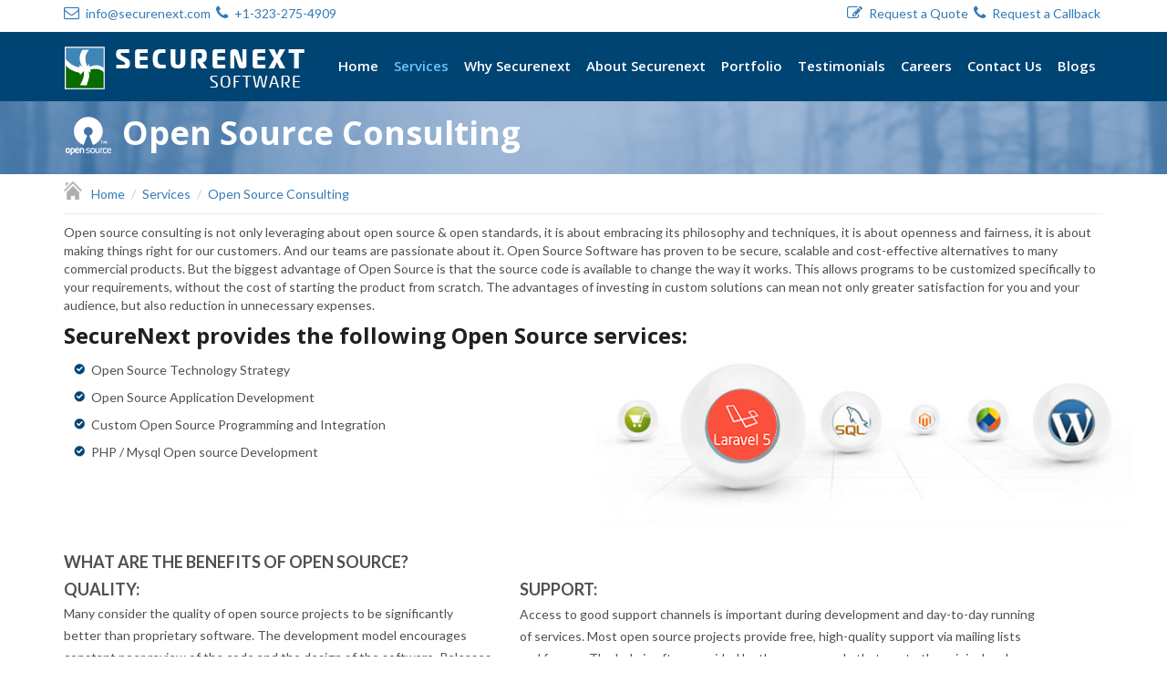

--- FILE ---
content_type: text/html; charset=UTF-8
request_url: https://www.securenext.com/services/open-source-consulting
body_size: 9591
content:
  <!DOCTYPE html>
<html lang="en">
<head>
<meta charset="utf-8">
<meta http-equiv="X-UA-Compatible" content="IE=edge">
<meta name="viewport" content="width=device-width, initial-scale=1">

<meta http-equiv="Content-Type" content="text/html; charset=UTF-8" />
<meta name="language" content="en" />


<title>Open Source Consulting  | Hire offshore web developers & programmers India php frameworks, outsourcing consulting</title>
<script src="https://www.securenext.com/wp-content/themes/shades-of-blue/js/jquery.min.js" type="text/javascript"></script> 

<script src="https://www.securenext.com/wp-content/themes/shades-of-blue/custom-js/jquery.validate.min.js" type="text/javascript"></script> 

<script src="https://www.securenext.com/wp-content/themes/shades-of-blue/custom-js/custom-form.js" type="text/javascript"></script>
<link rel="Shortcut Icon" href="https://www.securenext.com/wp-content/themes/shades-of-blue/images/faviconone.ico" type="image/x-icon" />

<link rel="stylesheet" href="https://www.securenext.com/wp-content/themes/shades-of-blue/style.css" type="text/css" media="screen" />
<link rel="alternate" type="application/rss+xml" title="Securenext Softwares | Hire offshore web developers &amp; programmers India php frameworks, outsourcing consulting RSS Feed" href="https://www.securenext.com/feed" />
<link rel="alternate" type="application/atom+xml" title="Securenext Softwares | Hire offshore web developers &amp; programmers India php frameworks, outsourcing consulting Atom Feed" href="https://www.securenext.com/feed/atom" />
<link rel="pingback" href="https://www.securenext.com/xmlrpc.php" />

<!-- Bootstrap -->
<link href="https://www.securenext.com/wp-content/themes/shades-of-blue/bootstrap/css/bootstrap.min.css" rel="stylesheet">
<link href="https://www.securenext.com/wp-content/themes/shades-of-blue/css/style.css" rel="stylesheet" type="text/css">
<link href="https://www.securenext.com/wp-content/themes/shades-of-blue/css/flexslider.css" rel="stylesheet" type="text/css">
<link href="https://www.securenext.com/wp-content/themes/shades-of-blue/css/circle.css" rel="stylesheet" type="text/css">

<!-- Font -->
<link href='https://fonts.googleapis.com/css?family=Lato:100,300,400,700,300italic,400italic,900italic' rel='stylesheet' type='text/css'>
<link href='https://fonts.googleapis.com/css?family=Open+Sans:400,300,300italic,400italic,600,600italic,700,700italic,800,800italic' rel='stylesheet' type='text/css'>
<link href="https://www.securenext.com/wp-content/themes/shades-of-blue/font/font.css" rel="stylesheet" type="text/css">
<link href="https://www.securenext.com/wp-content/themes/shades-of-blue/font-awesome-4.4.0/css/font-awesome.css" rel="stylesheet" type="text/css">

<!--revolution slider setting css-->
<link href="https://www.securenext.com/wp-content/themes/shades-of-blue/rs-plugin/css/settings.css" rel="stylesheet">
<link href="https://www.securenext.com/wp-content/themes/shades-of-blue/css/prettyPhoto.css" rel="stylesheet" type="text/css" />

<link href="https://www.securenext.com/wp-content/themes/shades-of-blue/css/agency.css" rel="stylesheet">


	<script src="https://www.securenext.com/wp-content/themes/shades-of-blue/colorbox-master/jquery.colorbox.js" type="text/javascript"></script>
	<script src="https://www.securenext.com/wp-content/themes/shades-of-blue/colorbox-master/jquery.colorbox-min.js" type="text/javascript"></script>
	<script type='text/javascript'>
			$(document).ready(function(){
						
				$(".inline").colorbox({inline:true, width:"50%"});
				$(".callbacks").colorbox({
					onOpen:function(){ alert('onOpen: colorbox is about to open'); },
					onLoad:function(){ alert('onLoad: colorbox has started to load the targeted content'); },
					onComplete:function(){ alert('onComplete: colorbox has displayed the loaded content'); },
					onCleanup:function(){ alert('onCleanup: colorbox has begun the close process'); },
					onClosed:function(){ alert('onClosed: colorbox has completely closed'); }
				});

				$('.non-retina').colorbox({rel:'group5', transition:'none'})
				$('.retina').colorbox({rel:'group5', transition:'none', retinaImage:true, retinaUrl:true});
				
				
				$("#click").click(function(){ 
					$('#click').css({"background-color":"#f00", "color":"#fff", "cursor":"inherit"}).text("Open this window again and this message will still be here.");
					return false;
				});
			});
		</script>
<script type="text/javascript">
$(document).ready(function(){ 
    $(window).scroll(function(){ 
        if ($(this).scrollTop() > 100) { 
            $('#scroll').fadeIn(); 
        } else { 
            $('#scroll').fadeOut(); 
        } 
    }); 
    $('#scroll').click(function(){ 
        $("html, body").animate({ scrollTop: 0 }, 600); 
        return false; 
    }); 
});
</script>
		
<!-- Effect -->
<link href='https://www.securenext.com/wp-content/themes/shades-of-blue/css/animate.css' rel="stylesheet" type="text/css">


<!-- This site is optimized with the Yoast SEO plugin v4.1 - https://yoast.com/wordpress/plugins/seo/ -->
<link rel="canonical" href="https://www.securenext.com/services/open-source-consulting" />
<meta property="og:locale" content="en_US" />
<meta property="og:type" content="article" />
<meta property="og:title" content="Open Source Consulting" />
<meta property="og:description" content="Open source consulting is not only leveraging about open source &amp; open standards, it is about embracing its philosophy and techniques, it is about openness and fairness, it is about making things right for our customers. And our teams are passionate about it. Open Source Software has proven to be secure, scalable and cost-effective alternatives" />
<meta property="og:url" content="https://www.securenext.com/services/open-source-consulting" />
<meta property="og:site_name" content="Securenext Softwares | Hire offshore web developers &amp; programmers India php frameworks, outsourcing consulting" />
<meta property="og:image" content="https://www.securenext.com/wp-content/uploads/2016/09/opensources.png" />
<meta name="twitter:card" content="summary" />
<meta name="twitter:description" content="Open source consulting is not only leveraging about open source &amp; open standards, it is about embracing its philosophy and techniques, it is about openness and fairness, it is about making things right for our customers. And our teams are passionate about it. Open Source Software has proven to be secure, scalable and cost-effective alternatives" />
<meta name="twitter:title" content="Open Source Consulting" />
<meta name="twitter:image" content="https://www.securenext.com/wp-content/uploads/2016/09/opensources.png" />
<!-- / Yoast SEO plugin. -->

<link rel='dns-prefetch' href='//s.w.org' />
<link rel="alternate" type="application/rss+xml" title="Securenext Softwares | Hire offshore web developers &amp; programmers India php frameworks, outsourcing consulting &raquo; Open Source Consulting Comments Feed" href="https://www.securenext.com/services/open-source-consulting/feed" />
		<script type="text/javascript">
			window._wpemojiSettings = {"baseUrl":"https:\/\/s.w.org\/images\/core\/emoji\/2.2.1\/72x72\/","ext":".png","svgUrl":"https:\/\/s.w.org\/images\/core\/emoji\/2.2.1\/svg\/","svgExt":".svg","source":{"concatemoji":"https:\/\/www.securenext.com\/wp-includes\/js\/wp-emoji-release.min.js?ver=4.7.29"}};
			!function(t,a,e){var r,n,i,o=a.createElement("canvas"),l=o.getContext&&o.getContext("2d");function c(t){var e=a.createElement("script");e.src=t,e.defer=e.type="text/javascript",a.getElementsByTagName("head")[0].appendChild(e)}for(i=Array("flag","emoji4"),e.supports={everything:!0,everythingExceptFlag:!0},n=0;n<i.length;n++)e.supports[i[n]]=function(t){var e,a=String.fromCharCode;if(!l||!l.fillText)return!1;switch(l.clearRect(0,0,o.width,o.height),l.textBaseline="top",l.font="600 32px Arial",t){case"flag":return(l.fillText(a(55356,56826,55356,56819),0,0),o.toDataURL().length<3e3)?!1:(l.clearRect(0,0,o.width,o.height),l.fillText(a(55356,57331,65039,8205,55356,57096),0,0),e=o.toDataURL(),l.clearRect(0,0,o.width,o.height),l.fillText(a(55356,57331,55356,57096),0,0),e!==o.toDataURL());case"emoji4":return l.fillText(a(55357,56425,55356,57341,8205,55357,56507),0,0),e=o.toDataURL(),l.clearRect(0,0,o.width,o.height),l.fillText(a(55357,56425,55356,57341,55357,56507),0,0),e!==o.toDataURL()}return!1}(i[n]),e.supports.everything=e.supports.everything&&e.supports[i[n]],"flag"!==i[n]&&(e.supports.everythingExceptFlag=e.supports.everythingExceptFlag&&e.supports[i[n]]);e.supports.everythingExceptFlag=e.supports.everythingExceptFlag&&!e.supports.flag,e.DOMReady=!1,e.readyCallback=function(){e.DOMReady=!0},e.supports.everything||(r=function(){e.readyCallback()},a.addEventListener?(a.addEventListener("DOMContentLoaded",r,!1),t.addEventListener("load",r,!1)):(t.attachEvent("onload",r),a.attachEvent("onreadystatechange",function(){"complete"===a.readyState&&e.readyCallback()})),(r=e.source||{}).concatemoji?c(r.concatemoji):r.wpemoji&&r.twemoji&&(c(r.twemoji),c(r.wpemoji)))}(window,document,window._wpemojiSettings);
		</script>
		<style type="text/css">
img.wp-smiley,
img.emoji {
	display: inline !important;
	border: none !important;
	box-shadow: none !important;
	height: 1em !important;
	width: 1em !important;
	margin: 0 .07em !important;
	vertical-align: -0.1em !important;
	background: none !important;
	padding: 0 !important;
}
</style>
<link rel='stylesheet' id='cptch_stylesheet-css'  href='https://www.securenext.com/wp-content/plugins/captcha/css/front_end_style.css?ver=4.2.8' type='text/css' media='all' />
<link rel='stylesheet' id='dashicons-css'  href='https://www.securenext.com/wp-includes/css/dashicons.min.css?ver=4.7.29' type='text/css' media='all' />
<link rel='stylesheet' id='cptch_desktop_style-css'  href='https://www.securenext.com/wp-content/plugins/captcha/css/desktop_style.css?ver=4.2.8' type='text/css' media='all' />
<link rel='stylesheet' id='contact-form-7-css'  href='https://www.securenext.com/wp-content/plugins/contact-form-7/includes/css/styles.css?ver=4.6' type='text/css' media='all' />
<link rel='stylesheet' id='recent-posts-widget-with-thumbnails-public-style-css'  href='https://www.securenext.com/wp-content/plugins/recent-posts-widget-with-thumbnails/public.css?ver=4.13.3' type='text/css' media='all' />
<link rel='stylesheet' id='lightboxStyle-css'  href='https://www.securenext.com/wp-content/plugins/lightbox-plus/css/shadowed/colorbox.min.css?ver=2.7.2' type='text/css' media='screen' />
<!-- This site uses the Google Analytics by MonsterInsights plugin v5.5.4 - Universal enabled - https://www.monsterinsights.com/ -->
<script type="text/javascript">
	(function(i,s,o,g,r,a,m){i['GoogleAnalyticsObject']=r;i[r]=i[r]||function(){
		(i[r].q=i[r].q||[]).push(arguments)},i[r].l=1*new Date();a=s.createElement(o),
		m=s.getElementsByTagName(o)[0];a.async=1;a.src=g;m.parentNode.insertBefore(a,m)
	})(window,document,'script','//www.google-analytics.com/analytics.js','__gaTracker');

	__gaTracker('create', 'UA-321656-2', 'auto');
	__gaTracker('set', 'forceSSL', true);
	__gaTracker('send','pageview');

</script>
<!-- / Google Analytics by MonsterInsights -->
<script>if (document.location.protocol != "https:") {document.location = document.URL.replace(/^http:/i, "https:");}</script><script type='text/javascript' src='https://www.securenext.com/wp-includes/js/jquery/jquery.js?ver=1.12.4'></script>
<script type='text/javascript' src='https://www.securenext.com/wp-includes/js/jquery/jquery-migrate.min.js?ver=1.4.1'></script>
<script type='text/javascript' src='https://www.securenext.com/wp-content/plugins/wonderplugin-carousel/engine/wonderplugincarouselskins.js?ver=9.8'></script>
<script type='text/javascript' src='https://www.securenext.com/wp-content/plugins/wonderplugin-carousel/engine/wonderplugincarousel.js?ver=9.8'></script>
<link rel='https://api.w.org/' href='https://www.securenext.com/wp-json/' />
<link rel="EditURI" type="application/rsd+xml" title="RSD" href="https://www.securenext.com/xmlrpc.php?rsd" />
<link rel="wlwmanifest" type="application/wlwmanifest+xml" href="https://www.securenext.com/wp-includes/wlwmanifest.xml" /> 
<meta name="generator" content="WordPress 4.7.29" />
<link rel='shortlink' href='https://www.securenext.com/?p=199' />
<link rel="alternate" type="application/json+oembed" href="https://www.securenext.com/wp-json/oembed/1.0/embed?url=https%3A%2F%2Fwww.securenext.com%2Fservices%2Fopen-source-consulting" />
<link rel="alternate" type="text/xml+oembed" href="https://www.securenext.com/wp-json/oembed/1.0/embed?url=https%3A%2F%2Fwww.securenext.com%2Fservices%2Fopen-source-consulting&#038;format=xml" />
<script type="text/javascript">
	window._se_plugin_version = '8.1.6';
</script>

</head>

<body data-rsssl=1 data-spy="scroll" data-target=".navbar" data-offset="80">

<!-- Static navbar -->
<div class="row nopadding tp-strip">
  <div class="container">
    <div class="col-xs-6 col-sm-6 col-md-6 col-lg-6 nomargin nopadding">
      <ul class="top-list-icon">
		<li><a href="mailto:info@securenext.com"><i class="fa fa-envelope-o tp-icon"></i><span class="spclass"></span>info@securenext.com</a></li>
		<li><a href="tel:+1 323 275 4909"><i class="fa fa-phone tp-icon"></i><span class="spclass"></span>+1-323-275-4909</a></li>
      </ul>
    </div>
	<div class="col-xs-6 col-sm-6 col-md-6 col-lg-6 nomargin nopadding text-right">
        <ul class="top-list-icon">
        	<li><a href="https://www.securenext.com/request-a-quote"><i class="fa fa-pencil-square-o tp-icon"></i><span class="spclass"></span>Request a Quote</a></li>
		<li><a href="https://www.securenext.com/request-a-callback"><i class="fa fa-phone tp-icon"></i><span class="spclass"></span>Request a Callback</a></li>
            
		</ul>
	</div>
  </div>
</div>
<!-- tp-strip -->

<nav class="navbar navbar-default before-color nav-bg inner-nav">
  <div class="container">
    <div class="bor-bottom ">
      <div class="navbar-header">
        <button type="button" class="navbar-toggle collapsed" data-toggle="collapse" data-target="#navbar" aria-controls="navbar"> <span class="sr-only">Toggle navigation</span> <span class="icon-bar"></span> <span class="icon-bar"></span> <span class="icon-bar"></span> </button>
        <a class="navbar-brand candiman" href="https://www.securenext.com/"><img src="https://www.securenext.com/wp-content/themes/shades-of-blue/images/image/logo.png" alt=""></a> </div>

      <div id="navbar" class="navbar-collapse collapse">
	  <div class="menu-quick-link-container"><ul id="menu-quick-link" class="nav navbar-nav navbar-right scroll-to"><li id="menu-item-76" class="menu-item menu-item-type-post_type menu-item-object-page menu-item-home menu-item-76"><a href="https://www.securenext.com/">Home</a></li>
<li id="menu-item-77" class="menu-item menu-item-type-post_type menu-item-object-page current-page-ancestor current-menu-ancestor current-menu-parent current-page-parent current_page_parent current_page_ancestor menu-item-has-children menu-item-77"><a href="https://www.securenext.com/services">Services</a>
<ul/ class="dropdown-menu" />
	<li id="menu-item-377" class="menu-item menu-item-type-post_type menu-item-object-page menu-item-377"><a href="https://www.securenext.com/services/hire-dedicated-programmers">Hire Dedicated Programmers</a></li>
	<li id="menu-item-376" class="menu-item menu-item-type-post_type menu-item-object-page menu-item-376"><a href="https://www.securenext.com/services/php-mysql-programming">PHP and MySQL Programming</a></li>
	<li id="menu-item-375" class="menu-item menu-item-type-post_type menu-item-object-page current-menu-item page_item page-item-199 current_page_item menu-item-375"><a href="https://www.securenext.com/services/open-source-consulting">Open Source Consulting</a></li>
	<li id="menu-item-374" class="menu-item menu-item-type-post_type menu-item-object-page menu-item-374"><a href="https://www.securenext.com/services/offshore-software-development">Offshore Software Development</a></li>
</ul>
</li>
<li id="menu-item-80" class="menu-item menu-item-type-post_type menu-item-object-page menu-item-80"><a href="https://www.securenext.com/why-securenext">Why Securenext</a></li>
<li id="menu-item-81" class="menu-item menu-item-type-post_type menu-item-object-page menu-item-81"><a href="https://www.securenext.com/about-securenext">About Securenext</a></li>
<li id="menu-item-82" class="menu-item menu-item-type-post_type menu-item-object-page menu-item-82"><a href="https://www.securenext.com/portfolio">Portfolio</a></li>
<li id="menu-item-83" class="menu-item menu-item-type-post_type menu-item-object-page menu-item-83"><a href="https://www.securenext.com/testimonials">Testimonials</a></li>
<li id="menu-item-433" class="menu-item menu-item-type-post_type menu-item-object-page menu-item-433"><a href="https://www.securenext.com/careers">Careers</a></li>
<li id="menu-item-88" class="menu-item menu-item-type-post_type menu-item-object-page menu-item-88"><a href="https://www.securenext.com/contact-us">Contact Us</a></li>
<li id="menu-item-89" class="menu-item menu-item-type-post_type menu-item-object-page menu-item-89"><a href="https://www.securenext.com/blogs">Blogs</a></li>
</ul></div>     </div>
      <!--/.nav-collapse --> 
    </div>
  </div>
  <!--/.container-fluid --> 
</nav>
<!--navbar-->
<div class="row nomargin hd-til">
      <div class="container"><div class="row">
            <div class="col-xs-12 col-sm-12 col-md-12 col-lg-12 ">
			
       	    <h1><img src="https://www.securenext.com/wp-content/uploads/2016/09/open-source-icon.png" class="custom_title_icon"/> Open Source Consulting </h1>
				
            </div></div>
      </div>    
</div>
<!--Hd End-->

<section class="row nomargin ">

    <div class="container">
	<div class="custom_breadcrumb"> <div class="container_inner default_template_holder clearfix page_container_inner"> <div class="breadcrumbs" typeof="BreadcrumbList" vocab="http://schema.org/">
    <!-- Breadcrumb NavXT 5.6.0 -->
<a title="Go to Securenext Softwares | Hire offshore web developers &amp; programmers India php frameworks, outsourcing consulting." href="https://www.securenext.com"><img src="https://securenext.com/wp-content/uploads/2016/03/home-icon.png" class="bread_img_cls" />Home</a><span class="custom_breadcrumb_cls">&#047;</span><span property="itemListElement" typeof="ListItem"><a property="item" typeof="WebPage" title="Go to Services." href="https://www.securenext.com/services" class="post post-page"><span property="name">Services</span></a><meta property="position" content="2"></span><span class="custom_breadcrumb_cls">&#047;</span><span property="itemListElement" typeof="ListItem"><a property="item" typeof="WebPage" title="Go to Open Source Consulting." href="https://www.securenext.com/services/open-source-consulting" class="post post-page current-item"><span property="name">Open Source Consulting</span></a><meta property="position" content="3"></span>
</div>
</div></div>
</div>
</section>
        
<!--Bradcom End-->

<div class="row nomargin">
<h1></h1>
	
               
		<h1></h1>
<div class="container">Open source consulting is not only leveraging about open source &amp; open standards, it is about embracing its philosophy and techniques, it is about openness and fairness, it is about making things right for our customers. And our teams are passionate about it. Open Source Software has proven to be secure, scalable and cost-effective alternatives to many commercial products. But the biggest advantage of Open Source is that the source code is available to change the way it works. This allows programs to be customized specifically to your requirements, without the cost of starting the product from scratch. The advantages of investing in custom solutions can mean not only greater satisfaction for you and your audience, but also reduction in unnecessary expenses.</p>
<div class="row nomargin  wow">
<div class="container">
<div class="row">
<h2 class="about-tit">SecureNext provides the following Open Source services:</h2>
<div class="col-xs-12 col-sm-12 col-md-6 col-lg-6 wow slideInLeft" style="padding: 0px !important;">
<ul class="sns-offer">
<li>Open Source Technology Strategy</li>
<li>Open Source Application Development</li>
<li>Custom Open Source Programming and Integration</li>
<li>PHP / Mysql Open source Development</li>
</ul>
</div>
<div class="col-xs-12 col-sm-12 col-md-6 col-lg-6 wow slideInRight" style="padding: 0px !important;"><img class="img-res" title="Open Source Services" src="https://www.securenext.com/wp-content/uploads/2016/09/opensources.png" alt="Open Source Services" /></div>
</div>
</div>
</div>
<div class="row nomargin">
<div class="container sdpage">
<h3 class="wow fadeInDown">What are the benefits of Open Source?</h3>
<div class="row">
<div class="col-xs-12 col-sm-12 col-md-5 col-lg-5 wow slideInLeft">
<h3>Quality:</h3>
<p>Many consider the quality of open source projects to be significantly better than proprietary software. The development model encourages constant peer review of the code and the design of the software. Releases tend to occur frequently and only when the software is considered ready for use, not on a date set by a marketing department.</p>
<h3>Reduced Risk:</h3>
<p>Availability of source code and the freedom of an open source license gives businesses greater control over the tools they depend on. Unreasonable price increases, unacceptable licensing restrictions and the collapse or acquisition of a vendor have very little impact.</p>
<h3>Security:</h3>
<p>Attempts to hack the internet servers are frequent and their tools to be helped are readily available, so security is critical to the success of any online enterprise. No software is 100% immune from security vulnerabilities but the number of people actively reading open source software helps to reduce the risk. When a problem is found in an open source package,  it is often fixed in a matter of hours.  Proprietary software vendors sometimes take months to even announce the existence of a problem to its customers.</p>
<h3>Flexibility:</h3>
<p>Open source software is transparent. If there&#8217;s something you need it to do, and you can add it yourself, then you can change it to do whatever you want. Hopefully, you&#8217;ll also provide your additions for others to use so that the software continues to improve.</p>
</div>
<div class="col-xs-12 col-sm-12 col-md-6 col-lg-6 wow slideInRight">
<h3>Support:</h3>
<p>Access to good support channels is important during development and day-to-day running of services. Most open source projects provide free, high-quality support via mailing lists and forums. The help is often provided by the same people that wrote the original code. Commercial support is also available for many of the larger open source projects.</p>
<h3>Cost:</h3>
<p>Open source software is typically available at no cost and available to download from the internet. Open source licenses are designed to allow you to use the software again and again with no per-seat or per-server costs to worry about. Future versions will also be available at no cost and you don&#8217;t need to track the latest version to get support or ensure the upgrade price doesn&#8217;t shoot up later. All this means you will have more money to spend where it matters.</p>
<h3>Standards:</h3>
<p>Open source software has largely defined the standards in use on the internet today, so it’s no surprise to find that the same open standards are considered extremely important. Open standards allow products from different vendors to work together and also prevent business from getting &#8220;tied&#8221; to a single product from a single vendor</p>
</div>
</div>
</div>
</div>
<div class="container">
<div class="row">
<div id="keywords">
<div>&#8221; We provide all of your free and open source software needs. We participate in many Open Source projects and are dedicated to supporting Open Source, while realizing that current business needs and necessity of the use of proprietary internet applications &#8220;</div>
</div>
</div>
</div>
</div>
<div class="clear"></div>
            
        	
</div>


	<!--Process-->
<!--skill-->

<section id="#" class="ft-bg">
  <div class="container">
    <div class="row">
      <div class="col-xs-12 col-sm-6 col-md-3 col-lg-3 ft-col wow fadeInDown">
	  
	  <li id="nav_menu-2" class="widget widget_nav_menu"><h3>Quick Link</h3><div class="menu-quick-link-container"><ul id="menu-quick-link-1" class="menu"><li class="menu-item menu-item-type-post_type menu-item-object-page menu-item-home menu-item-76"><a href="https://www.securenext.com/">Home</a></li>
<li class="menu-item menu-item-type-post_type menu-item-object-page current-page-ancestor current-menu-ancestor current-menu-parent current-page-parent current_page_parent current_page_ancestor menu-item-has-children menu-item-77"><a href="https://www.securenext.com/services">Services</a>
<ul/ class="dropdown-menu" />
	<li class="menu-item menu-item-type-post_type menu-item-object-page menu-item-377"><a href="https://www.securenext.com/services/hire-dedicated-programmers">Hire Dedicated Programmers</a></li>
	<li class="menu-item menu-item-type-post_type menu-item-object-page menu-item-376"><a href="https://www.securenext.com/services/php-mysql-programming">PHP and MySQL Programming</a></li>
	<li class="menu-item menu-item-type-post_type menu-item-object-page current-menu-item page_item page-item-199 current_page_item menu-item-375"><a href="https://www.securenext.com/services/open-source-consulting">Open Source Consulting</a></li>
	<li class="menu-item menu-item-type-post_type menu-item-object-page menu-item-374"><a href="https://www.securenext.com/services/offshore-software-development">Offshore Software Development</a></li>
</ul>
</li>
<li class="menu-item menu-item-type-post_type menu-item-object-page menu-item-80"><a href="https://www.securenext.com/why-securenext">Why Securenext</a></li>
<li class="menu-item menu-item-type-post_type menu-item-object-page menu-item-81"><a href="https://www.securenext.com/about-securenext">About Securenext</a></li>
<li class="menu-item menu-item-type-post_type menu-item-object-page menu-item-82"><a href="https://www.securenext.com/portfolio">Portfolio</a></li>
<li class="menu-item menu-item-type-post_type menu-item-object-page menu-item-83"><a href="https://www.securenext.com/testimonials">Testimonials</a></li>
<li class="menu-item menu-item-type-post_type menu-item-object-page menu-item-433"><a href="https://www.securenext.com/careers">Careers</a></li>
<li class="menu-item menu-item-type-post_type menu-item-object-page menu-item-88"><a href="https://www.securenext.com/contact-us">Contact Us</a></li>
<li class="menu-item menu-item-type-post_type menu-item-object-page menu-item-89"><a href="https://www.securenext.com/blogs">Blogs</a></li>
</ul></div></li>
 
			
			
      </div>
      <div class="col-xs-12 col-sm-6 col-md-3 col-lg-3 ft-col wow " >
	  <h3>Recent Posts</h3>
	 <div class="col-xs-12 col-sm-12 col-md-12 col-lg-12 ScrollStyle" >
	 
	
       <div class="row blog-lt nomargin wow pulse">
    	<h4> <a href="https://www.securenext.com/blog/securenext-softwares-new-services">SecureNext Softwares – New Services</a></h4>
        <div class="col-xs-12 col-sm-12 col-md-12 col-lg-12 nopadding blog-lt-img">
             <p style="color:#FFFFFF;">Congratulations to Saravana Kumar on receiving Google AdWords Qualified Individu... </p>
        </div>
       </div> 
 	
       <div class="row blog-lt nomargin wow pulse">
    	<h4> <a href="https://www.securenext.com/blog/social-surveyor-case-study">Social Surveyor Case Study</a></h4>
        <div class="col-xs-12 col-sm-12 col-md-12 col-lg-12 nopadding blog-lt-img">
             <p style="color:#FFFFFF;"><strong>How would a small or medium-sized business use Social Surveyor?</strong>... </p>
        </div>
       </div> 
          
        <br>
    </div>
       
      </div>
      <div class="col-xs-12 col-sm-6 col-md-3 col-lg-3 ft-col wow fadeInDown contact-form">
	
	 <script type="text/javascript">
    $(document).ready(function() {
    $('#btn').click(function(e) {
        var isValid = true;
        $('input[type="text"].required1').each(function() {
            if ($.trim($(this).val()) == '') {
                isValid = false;
                $(this).css({
                    "border": "1px solid red",
					"background-color":"#FFCECE"
                   
                });
            }
			
            else {
                $(this).css({
                    "border": "",
                    "background": ""
                });
            }
        });
		
		
        if (isValid == false) 
            e.preventDefault();
           });
		    $('#btn').click(function(e) {
        var isValid = true;
        $('input[type="email"].required1').each(function() {
            if ($.trim($(this).val()) == '') {
                isValid = false;
                $(this).css({
                    "border": "1px solid red",
					"background-color":"#FFCECE"
                   
                });
            }
			
            else {
                $(this).css({
                    "border": "",
                    "background": ""
                });
            }
        });
		
		
        if (isValid == false) 
            e.preventDefault();
           });
});
  </script>
    
	 
	 <a href="javascript:void(0);" id="scroll" title="Scroll to Top" style="display: none;">Top<span></span></a> 	  
	  
<h3>Quick Enquiry</h3>
<div role="form" class="wpcf7" id="wpcf7-f546-o1" lang="en-US" dir="ltr">
<div class="screen-reader-response"></div>
<form action="/services/open-source-consulting#wpcf7-f546-o1" method="post" class="wpcf7-form" novalidate="novalidate">
<div style="display: none;">
<input type="hidden" name="_wpcf7" value="546" />
<input type="hidden" name="_wpcf7_version" value="4.6" />
<input type="hidden" name="_wpcf7_locale" value="en_US" />
<input type="hidden" name="_wpcf7_unit_tag" value="wpcf7-f546-o1" />
<input type="hidden" name="_wpnonce" value="e39a68c4ac" />
</div>
<div class="footer-form">
<p><span class="wpcf7-form-control-wrap company_name"><input type="text" name="company_name" value="" size="40" class="wpcf7-form-control wpcf7-text form-control required1" id="company_name" aria-invalid="false" placeholder="Company Name *" /></span></p>
<p><span class="wpcf7-form-control-wrap company_email"><input type="email" name="company_email" value="" size="40" class="wpcf7-form-control wpcf7-text wpcf7-email wpcf7-validates-as-email form-control required1" id="company_email" aria-invalid="false" placeholder="Email *" /></span></p>
<p><span class="wpcf7-form-control-wrap phone_number"><input type="text" name="phone_number" value="" size="40" class="wpcf7-form-control wpcf7-text form-control required1" id="phone_number" aria-invalid="false" placeholder="Phone Number *" /></span></p>
<p><span class="wpcf7-form-control-wrap your_message"><textarea name="your_message" cols="10" rows="2" class="wpcf7-form-control wpcf7-textarea form-control" aria-invalid="false" placeholder="Comments"></textarea></span></p>
<div class="col-xs-12 col-sm-6 col-md-6 col-lg-4">
<div class="contactcaptch">
				<input type="hidden" name="_wpcf7_captcha_challenge_captcha-778" value="1422744607" /><img class="wpcf7-form-control wpcf7-captchac wpcf7-captcha-captcha-778" width="72" height="24" alt="captcha" src="https://www.securenext.com/wp-content/uploads/wpcf7_captcha/1422744607.png" />  </p></div>
</p></div>
<div class="col-xs-12 col-sm-6 col-md-6 col-lg-8 nomargin nopadding">
<p style="font-color:black;"><span class="wpcf7-form-control-wrap captcha-778"><input type="text" name="captcha-778" value="" size="4" maxlength="4" class="wpcf7-form-control wpcf7-captchar form-control" autocomplete="off" aria-invalid="false" /></span></p>
</p></div>
<p>        <br><br />
 <input type="submit" value="Submit" class="wpcf7-form-control wpcf7-submit btn btn-primary pull-right ft-submit" id="btn" /></p>
</div>
<div class="wpcf7-response-output wpcf7-display-none"></div></form></div>      </div>
      <div class="col-xs-12 col-sm-6 col-md-3 col-lg-3 ft-col contact wow fadeInDown">
      <li id="text-2" class="widget widget_text"><h3>Get in Touch</h3>			<div class="textwidget">  <p> 3586 Alomar Avenue,<br>Suite 13, Winter Park,<br>FL 32708.</p>
        <p><i class="fa fa-phone"></i> <span class="spclass"></span>+1-323-275-4909</p>
        <p><a href="mailto:info@securenext.com"><i class="fa fa-envelope-o"></i> <span class="spclass"></span>info@securenext.com</a></p>
</div>
		</li>
 
    
      </div>
    </div>
  </div>
</section>
<!--contact section end-->

<div class="copy-bg wow fadeInDown">
  <div class="container">
	<div class="col-xs-12 col-sm-4 col-md-4 col-lg-4 copy text-left nopadding nomargin">
      <ul class="btm-list">
	  	<li><a href="https://www.securenext.com/privacy-policy/">Privacy Policy</a></li>
		<!--<li><a href="https://www.securenext.com/terms-of-use/">Terms of Use</a></li>-->
	  </ul>
    </div>
    <div class="col-xs-12 col-sm-4 col-md-4 col-lg-4 copy text-center nopadding nomargin">
      <p>Copyright 2026 <a class="homelink" href="https://www.securenext.com" style="color:#CCCCCC;">Securenext Software</a>, All Rights Reserved</p>
    </div>
    <div class="col-xs-12 col-sm-4 col-md-4 col-lg-4 copy text-right nopadding nomargin">
      <p class="custom_footer_social_icons">
 <a href="https://www.facebook.com/pages/Securenext-Softwares/206141031789" target="_blank"><i class="fa fa-facebook ft-icon"></i></a> <span class="spclass"></span>
	  <a href="https://twitter.com/securenext" target="_blank"><i class="fa fa-twitter ft-icon"></i></a> <span class="spclass"></span>
		   <a href="https://www.linkedin.com/company/77045" target="_blank"><i class="fa fa-linkedin ft-icon" ></i></a>
</p>
    </div>
  </div>
</div>
<!--copyright End--> 

<!-- jQuery (necessary for Bootstrap's JavaScript plugins) --> 
<script src="https://www.securenext.com/wp-content/themes/shades-of-blue/js/moderniz.min.js" type="text/javascript"></script> 
<script src="https://www.securenext.com/wp-content/themes/shades-of-blue/js/jquery.easing.1.3.js" type="text/javascript"></script> 
<!-- bootstrap js--> 
<script src="https://www.securenext.com/wp-content/themes/shades-of-blue/bootstrap/js/bootstrap.min.js" type="text/javascript"></script> 
<script type="text/javascript" src="https://www.securenext.com/wp-content/themes/shades-of-blue/js/jquery.flexslider-min.js"></script> 
<script type="text/javascript" src="https://www.securenext.com/wp-content/themes/shades-of-blue/js/jqBootstrapValidation.js"></script> 
<!--revolution slider scripts--> 
<script src="https://www.securenext.com/wp-content/themes/shades-of-blue/rs-plugin/js/jquery.themepunch.tools.min.js" type="text/javascript"></script> 
<script src="https://www.securenext.com/wp-content/themes/shades-of-blue/rs-plugin/js/jquery.themepunch.revolution.min.js" type="text/javascript"></script> 
<script src="https://www.securenext.com/wp-content/themes/shades-of-blue/js/template.js" type="text/javascript"></script> 
<script type="text/javascript" src="https://www.securenext.com/wp-content/themes/shades-of-blue/js/jquery.carouFredSel-5.2.3-packed.js"></script>  
<script src="https://www.securenext.com/wp-content/themes/shades-of-blue/js/wow.js"></script>


<script type="text/javascript">
	jQuery(document).ready(function(){	
	jQuery('#carousel ul').carouFredSel({
	prev: '#prev',
	next: '#next',
	pagination: "#pager",
	auto: true,
	scroll: 1,
	pauseOnHover: true
	});


  wow = new WOW(
          {
          boxClass:     'wow',      // default
          animateClass: 'animated', // default
          offset:       0,          // default
          mobile:       true,       // default
          live:         true        // default
        }
        )
        wow.init();
  	});
</script>

<!-- Lightbox Plus Colorbox v2.7.2/1.5.9 - 2013.01.24 - Message: 0-->
<script type="text/javascript">
jQuery(document).ready(function($){
  $("a[rel*=lightbox]").colorbox({initialWidth:"30%",initialHeight:"30%",maxWidth:"90%",maxHeight:"90%",opacity:0.8});
});
</script>
<script type='text/javascript' src='https://www.securenext.com/wp-includes/js/comment-reply.min.js?ver=4.7.29'></script>
<script type='text/javascript' src='https://www.securenext.com/wp-content/plugins/contact-form-7/includes/js/jquery.form.min.js?ver=3.51.0-2014.06.20'></script>
<script type='text/javascript'>
/* <![CDATA[ */
var _wpcf7 = {"recaptcha":{"messages":{"empty":"Please verify that you are not a robot."}},"cached":"1"};
/* ]]> */
</script>
<script type='text/javascript' src='https://www.securenext.com/wp-content/plugins/contact-form-7/includes/js/scripts.js?ver=4.6'></script>
<script type='text/javascript' src='https://www.securenext.com/wp-content/plugins/lightbox-plus/js/jquery.colorbox.1.5.9-min.js?ver=1.5.9'></script>
<script type='text/javascript' src='https://www.securenext.com/wp-includes/js/wp-embed.min.js?ver=4.7.29'></script>

    
	<script src="https://www.securenext.com/wp-content/themes/shades-of-blue/js/dropdown.js" type="text/javascript"></script>


</body>
</html>
<!-- Performance optimized by W3 Total Cache. Learn more: https://www.w3-edge.com/products/

Object Caching 1813/2003 objects using disk
Page Caching using disk: enhanced (SSL caching disabled)
Content Delivery Network via N/A

 Served from: www.securenext.com @ 2026-01-30 23:00:10 by W3 Total Cache -->

--- FILE ---
content_type: text/css
request_url: https://www.securenext.com/wp-content/themes/shades-of-blue/style.css
body_size: 9461
content:
/* 
	Theme Name: Shades of Blue
	Theme URL: http://www.studiopress.com/themes/shades
	Description: Shades of Blue is a 2-column theme created for WordPress. The sidebar and the footer are fully widgeted, and the navigation is coded for drop-down menus. Shades of Blue has been developed to accomodate threaded comments and sticky posts. This elegant and clean theme was developed by <a href="http://www.studiopress.com">StudioPress</a>.
	Author: StudioPress
	Author URI: http://www.studiopress.com
	Version: 1.1
	Tags: two-columns, right-sidebar, fixed-width, blue, white, threaded-comments, sticky-post
	
	The CSS, XHTML and design is released under GPL:
	http://www.opensource.org/licenses/gpl-license.php
	
	Changelog:
		v1.0 - 3/25/09 - Released theme
		v1.1 - 8/1/09 - Optimized theme for SEO, localized theme for translation into any language
*/

/*.row.nopadding.tp-strip{
position:absolute;
top:-3px;
width:100%;
}	*/

.img-res { width: 100%!important;}
.nopadding { padding: 0px!important;}
.nomargin { margin: 0px!important;}
.bor-non { border: none!important;}
.mgn-btm { margin-bottom: 5%;}
.mrg-tp { margin-top: 5%;}

body{
    background: white;
    font-family: 'Lato', sans-serif;
    font-weight: 400;
    color: #505050;
    -webkit-font-smoothing: antialiased;
    -webkit-text-size-adjust: 100%;
    font-size: 14px;
}

.tp-strip { background: #fff; margin:0px; padding: 0px; z-index:10001; position:relative;}
.tp-strip p{color: #0a64a2; line-height: 30px; margin: 0px;}
.tp-icon { font-size: 17px!important;}

.dropdown-menu > li > a ,.sub-menu > li > a{ padding: 12px 20px;}
.dropdown-menu > li > a:focus, .dropdown-menu > li > a:hover,.sub-menu > li > a:focus, .sub-menu > li > a:hover{ background: url(../images/image/hover-bg.png) repeat-y 100%; color: #fff;}
.dropdown-menu,.sub-menu { padding: 1px 0; min-width:250px;}
.navbar-nav > li > a { line-height:25px;}
.navbar-right .dropdown-menu {left: 2px;}

.carousel-caption { bottom: 200px;}
.carousel-caption h1 { font-size: 40px; font-family: 'Lato', sans-serif; font-weight: bold; text-transform:uppercase;}
.carousel-caption p {font-family: 'Open Sans', sans-serif; color: #fff; font-weight: 200; font-size: 24px; text-shadow:none; }

.bor-bottom { /*border-bottom: 1px solid #938bb4;*/ padding-bottom: 1%; }
.about-pd { padding-top: 1%; padding-bottom: 4%;}
.about h1 {font-family: 'Lato', sans-serif; color: #3f85b6; font-size: 30px; border-bottom: 1px solid #2e7528; line-height: 55px;}
.about p {font-family: 'Open Sans', sans-serif; color: #1c1c1c; font-weight: 400; font-size: 15px;}
.about li { list-style-image: url(../images/image/bullate-icon.png); line-height: 32px;}
.more-btn { border-radius: 5px!important; border: 1px solid #3f85b6;}
.more-btn:hover { background: #3f85b6!important; color: #fff!important; border: 1px solid #3f85b6;}

.test-slide { background: #fff!important;}
.test-slide h2 { font-family: 'Lato', sans-serif; color: #000; font-size: 30px; text-transform: uppercase;}
.test-slide h6 { font-family: 'Lato', sans-serif; color: #1c1c1c; font-size: 18px; font-weight: 200;}

.ft-bg { background: #24282b; padding-top: 2%; padding-bottom: 2%;}
ol, ul {padding: 0px;}
.ft-col { color: #fff; min-height: 100px;}
.ft-col h3 { font-family: 'Lato', sans-serif; color: #fff; font-size: 18px; font-weight: bold; }
.ft-col ul li {  font-family: 'Open Sans', sans-serif; font-size: 14px; list-style: none;  text-align: left; line-height: 24px; }
.ft-col li a {color: #fff; } 
.ft-col li a:hover { color: #6bc3ff;}
.ft-col p { color: #fff; font-size: 14px;}
.ft-submit { font-size:14px; border-radius: 5px; padding: 2px 10px; letter-spacing: normal!important; margin-right: 4%;}
.contact p { margin-bottom: 10%;}
.copy-bg { background: #080808;}
.copy p { line-height: 40px; color: #fff; margin: 0px;}

.ft-icon { font-size: 18px!important;}


.top-list-icon li{list-style:none; display:inline-block;  padding:5px 3px 0 0;}
.top-list-icon li a{cursor:pointer;}

.btm-list li{list-style:none; display:inline-block; padding:10px 2px 0 0;}
.btm-list li a{color:#fff;}
.btm-list li a:hover{color:#6bc3ff;}

/***basics****/
a,a:hover, a:focus, i{
    text-decoration: none;
    outline: 0;
    transition: all 0.3s ease-in-out;
    -webkit-transition: all 0.3s ease-in-out;
    -moz-transition: all 0.3s ease-in-out;
    -o-transition: all 0.3s ease-in-out;
    -ms-transition: all 0.3s ease-in-out;
}
p{
    line-height: 24px;
}
.section-padding{
    padding-top: 20px;
    padding-bottom: 30px
}
.divided30{
    width:100%;
    height: 30px;
}
.padding-bottom30{
    padding-bottom: 30px;
}
.margin-bottom30{
    margin-bottom: 30px;
}
h1,h2,h3,h4,h5,h6{
    margin-top: 0px;
    font-family: 'Lato', sans-serif;
}
.colored-text{
    color:#00a99d;
}

.candiman{
    font-family: 'Lato', sans-serif;
  display: inline-block;
  text-transform: uppercase;
  margin-right: 5px;
  font-size: 30px;
  color: #3f85b6;
  font-weight:400;
}
.section-title{
    position: relative;
    padding-top: 20px;
    margin-bottom: 35px;
}
.section-title h1{
    text-transform: uppercase;
    font-weight: 300;
    margin: 0px;
    font-size: 40px;
    margin-bottom: 0px;
    letter-spacing: 1px;
}
.border-line{
    width:40px;
    height: 2px;
    margin-top: 20px;
    display: block;
    text-align: center;
    background-color: #fff;
    margin-left: auto;
    margin-right: auto;
}
.subtitle-caption{
    font-weight: 200;
    font-size: 18px;
    margin-bottom: 0;
	font-family: 'Lato', sans-serif;
	color: #1c1c1c;
}
.center-title{
    margin-bottom: 40px;
    text-align: center;
    text-transform: capitalize;
    font-weight: 300;
    letter-spacing: 2px;
}
.no-padding{
    padding: 0px;
}

.bread_img_cls {
    margin-right: 10px;
    margin-top: -10px;
}
.custom_breadcrumb_cls {
    color: #ccc;
    margin-left: 7px;
    margin-right: 7px;
}
.breadcrumbs {
    margin-bottom: 1%;
    margin-top: 1%;
}
	
/****navbar css****/
@media(min-width:768px){
	
    nav.before-color{
        background-color: rgba(255,255,255,0);
        padding: 35px 0;
    }
	.navbar-nav {padding-top: 10px;}
    nav.after-color{
        background-color: #004473;
        padding: 0px 0;
        box-shadow: 0px 1px 5px rgba(0,0,0,0.302);
        -webkit-box-shadow: 0px 1px 5px rgba(0,0,0,0.302);
    }
    nav.before-color.navbar-default .navbar-brand{
    color:#fff;
    font-size: 35px;
    font-weight: 400;
}
    nav.after-color.navbar-default .navbar-brand{
    color:#000;
    font-size: 35px;
    font-weight: 400;
}
    nav.before-color .navbar-nav>li>a{
        color:#fff;
    }
	.navbar-default .navbar-nav > li > a:focus, .navbar-default .navbar-nav > li > a:hover{color:#fff;}
    
    nav.after-color .navbar-nav>li>a{
        color:#fff;
    }
    .nav>li>a {
        position: relative;
        display: block;
        padding: 15px 8px;

    }
    nav.before-color .nav>li{
        border-left: 1px solid transparent;    
    }
    nav.after-color .nav>li{   
    }
}
.navbar-default {
    background-color: rgba(255,255,255,.95);
    border:0px;
    margin: 0px;
    width:100%;
    left: 0;
    right: 0;
    padding: 5px 0;
    z-index: 9999;
    transition: all 0.3s ease-in-out;
    -webkit-transition: all 0.3s ease-in-out;
    -moz-transition: all 0.3s ease-in-out;
    -o-transition: all 0.3s ease-in-out;
    -ms-transition: all 0.3s ease-in-out;
}
.navbar-default .navbar-nav>li>a {
    color: #333;
    font-size: 15px;
	font-family: 'Open Sans', sans-serif;
	font-weight: 600;
}
.navbar-default .navbar-nav>li>a:hover{
        color:#6bc3ff;
    }
.navbar-default .navbar-nav>.current-menu-item>a, .navbar-default .navbar-nav>.active>a:focus, .navbar-default .navbar-nav>.active>a:hover {
    color: #6bc3ff;
    background-color: transparent;
}
.menu-item.menu-item-type-post_type.menu-item-object-page.current-menu-ancestor.current-menu-parent.current_page_parent.current_page_ancestor.menu-item-has-children>a{color: #6bc3ff;}
.navbar-default .navbar-nav>.open>a, .navbar-default .navbar-nav>.open>a:focus, .navbar-default .navbar-nav>.open>a:hover {
  color: #6bc3ff;
  background-color: transparent;
}

.navbar-default .navbar-brand{
    color:#000;
    font-size: 35px;
    font-weight: 400;
}
.navbar-default .navbar-nav>li:hover .dropdown-menu{
    display: block;
}
/*********

BUTTONS

*********/

.read-btn { border: 1px solid #f4f4f4; text-transform:uppercase; letter-spacing: normal!important; font-size: 16px;}
.team-box:hover { border: 1px solid #3f85b6;}
.team-box:hover .read-btn {border: 1px solid #3f85b6; color: #3f85b6; }

.btn{
    font-weight: 400;
    font-size: 16px;
    letter-spacing: 2px;
    font-family: 'Lato', sans-serif;
    -webkit-transition: all .3s ease;
    -moz-transition: all .3s ease;
    transition: all .3s ease;
}
.btn:focus{
    outline: 0;
}
.btn-white{
    color:#fff;
    padding: 0px;
    border: 1px solid #fff;
    padding: 10px 20px;
    background-color: transparent;
}
.btn-white:hover{
    color:#00a99d;
    border-color: #fff;
    background-color: #fff;
}
.btn-border-black{
    border: 1px solid #333;
    color:#333;
    padding: 10px 25px;
    background-color: transparent;
}
.btn-border-black:hover{
    color:#fff;
    border-color:#333;
    background-color:#333;
}
.btn-border-theme{
    border: 1px solid #00a99d;
    color:#00a99d;
    padding: 10px 25px;
    background-color: transparent;
}
.btn-border-theme:hover{
    color:#fff;
    border-color:#00a99d;
    background-color: #00a99d;
}
.btn-radius{
    padding: 13px 40px;
    border-radius: 30px;
    -webkit-border-radius: 30px;
}
/***********

SLIDER REVOLUTION CSS

**************/

.slider-title{
    color:#fff;
    font-weight: 100;
    text-transform: uppercase;
    font-family: 'Lato', sans-serif;
}
.slider-title span{
    font-weight: 600;
	font-size: 60px;
	font-family: 'Lato', sans-serif;
}
.slider-caption{
    color:#f8f8f8;
    font-size: 24px;
    font-weight: 300;
    font-family: 'Lato', sans-serif;
}
.slider-button a.btn-white{
    color:#000;
    background-color: #fff;
}
.slider-button a.btn-white:hover{
    color:#fff;
    background-color: transparent;
}
/********

services icons css

********/
.feature-icon-wrap {
    position: relative;
    padding-bottom: 40px;
    margin: 0px;
}
.feature-icon-wrap .left-side-icon{
    float: left;

}
.feature-icon-wrap .left-side-icon .front-icon{
    font-size:3em;
    color:#00a99d;
}
.back-icon {
    z-index: -1;
    color: #F0F0F0;
    position: absolute;
    padding-left: 40px;
    left: 0;
    top: 0;
    width: 100px;
    height: 100px;
    line-height: 100px;
    font-size: 100px;
}
.feature-icon-wrap .features-text-right{
    padding-left: 40px;
    overflow: hidden;
}
.features-text-right h3{
    text-transform: uppercase;
    font-weight: 700;
    font-size: 18px;
    letter-spacing: 1px;
}
.services-icons .left-side-icon i{
    width:70px;
    height: 70px;
    line-height: 70px;
    display: inline-block;
    text-align: center;
    border-radius: 50%;
    -webkit-border-radius: 50%;
    border: 1px solid #00a99d;
}
/************

TEAM CSS

*************/
.team{
    padding-top: 50px;
    padding-bottom:20px;
    background-color: #e6e6e6;
}

.team-box{
    text-align: center;
    padding: 25px;
    border-radius: 4px;
    -webkit-border-radius: 4px;
    position: relative;
	border: 1px solid #f4f4f4;
}

.team-box h4 {font-size: 18px; font-family: 'Lato', sans-serif; font-weight: bold; color: #222; margin: 6% 0 6% 0; text-transform:uppercase;}

.team-box p { margin-bottom: 10%; margin-top: 10%; color: #000; font-family: 'Open Sans', sans-serif; font-size: 14px;}

.team-desc h4{
    margin-bottom: 0px;
    text-transform: uppercase;
    font-weight: 400;
    margin-top: 15px;
	
}
.team-desc em{
    display: block;
    margin-bottom: 15px;
    margin-top: 5px;
}
.team-box .social{
    position: absolute;
    left: 0;
    bottom: 0;
    width:100%;
    padding: 10px 5px;
    background-color: rgba(255,255,255,0.8);
    margin: 0;
}
.social li a{
    font-size: 20px;

    text-align: center;
    display: block;
    color:#fff;
}
.social li a i{
    display: block;
    color:#333;
}
.social li a:hover i{
    color:#00a99d

}


/******fun facts*****/
.funfacts{
    background: url(../images/image/1-blue.jpg);
    background-position: 50% 0;
    background-size: cover;
    background-repeat: no-repeat;
    background-attachment: fixed;
    width: 100%;
    height: auto;
    overflow-x: hidden;
    overflow-y: hidden;
    vertical-align: middle;
    z-index: 1;
    display: block;
    position: relative;
    padding-top: 100px;
    padding-bottom: 70px;
}
.fact-box h2{
    color:#fff;
    font-size: 30px;
}
.fact-box h5{
    color:#fff;
    font-weight: 300;
	margin-top: 5%;
	font-family: 'Lato', sans-serif;
	font-size: 28px;
	font-weight: 200;
	
}
.testimonials{
    background: url(../images/image/1-blue.jpg);
    background-position: 50% 0;
    background-size: cover;
    background-repeat: no-repeat;
    background-attachment: fixed;
    height: auto;
    overflow-x: hidden;
    overflow-y: hidden;
    vertical-align: middle;
    z-index: 1;
    display: block;
    position: relative;
    padding-top: 25px;
    padding-bottom: 25px;
}
.testimonials .testislider .slide-items img{
    width:80px ;
    height: auto;
    display: block;
    margin-left: auto;
    margin-right: auto;
    border-radius: 50%;
    -webkit-border-radius: 50%;
    margin-bottom: 20px;
}
.testimonials .flex-direction-nav a:before {
    font-family:'Glyphicons Halflings';
    font-size: 40px;
    display: inline-block;
    content:"\e257";
	color: #999;
	
	
}
.testimonials .flex-direction-nav a.flex-next:before {
    content:"\e258";
	color: #999;
}
.testimonials .flexslider{
    margin:0px;
}
.testimonials .flex-direction-nav a {
    text-decoration: none;
    display: block;
    width: 40px;
    height: 40px;
    line-height: 40px;
    margin: -20px 0 0;
    position: absolute;
    top: 50%;
    z-index: 10;
    overflow: hidden;
    opacity: 0;
    cursor: pointer;
    color: rgba(255,255,255,1);
    text-shadow: none;
    -webkit-transition: all .3s ease;
    -moz-transition: all .3s ease;
    transition: all .3s ease;
    text-align: center;
}
.slide-items{
    padding: 24px 40px;

}
.slide-items p{
    color:#1c1c1c;
}
.slide-items span { color: #0a5f9b;}

.slide-items h3 {margin-bottom: 0px;
    color:#fff;
	font-size: 20px;
	font-style: italic;
	color: #777;}

.slide-items h5{
    margin-bottom: 0px;
    color:#fff;
	font-size: 40px;
	font-style: italic;
	color: #fff;
}
.testimonials .flexslider{
    background: rgba(0,0,0,0);
    border: 0px;
    box-shadow: none;
    -webkit-box-shadow: none;
}


/****work****/

#work{
    background-color: #f7f7f8;
}
.portfolio-thumb {
    margin-bottom: 30px;
}
.imgoverlay {
    position: relative;
    overflow: hidden;
    display: block;
    max-width: 100%;
	border: 1px solid #CCC;
}

.imgoverlay img {
    -webkit-transition: all .4s ease;
    -moz-transition: all .4s ease;
    -o-transition: all .4s ease;
    -ms-transition: all .4s ease;
    transition: all .4s ease
}

.imgoverlay:hover img {
    transform: scale(1.07);
    -ms-transform: scale(1.07);
    -webkit-transform: scale(1.07)
}

.imgoverlay .overlay {
    width: 100%;
    height: 100%;
    position: absolute;
    top: 0;
    left: 0;
    z-index: 0;
    opacity: 0;
    filter: alpha(opacity=0);
    -ms-filter: "alpha(Opacity=0)";
    -webkit-transition: opacity .3s ease;
    -moz-transition: opacity .3s ease;
    -o-transition: opacity .3s ease;
    -ms-transition: opacity .3s ease;
    transition: opacity .3s ease
}

.imgoverlay:hover .overlay {
    opacity: 1;
    filter: alpha(opacity=100);
    -ms-filter: "alpha(Opacity=100)"
}

.imgoverlay .overlaycolor {
    width: 100%;
    height: 100%;
    background: #000;
    position: absolute;
    top: 0;
    left: 0;
    z-index: 0;
    opacity: .8;
    filter: alpha(opacity=80);
    -ms-filter: "alpha(Opacity=80)"
}

.imgoverlay .overlayinfo {
    width: 100%;
    text-align: center;
    display: block;
    position: absolute;
    top: 45%;
    left: 0;
    -webkit-transition: top .3s ease;
    -moz-transition: top .3s ease;
    -o-transition: top .3s ease;
    -ms-transition: top .3s ease;
    transition: top .3s ease;
}

.imgoverlay:hover .overlayinfo {
    top: 50%
}

.portfolio-thumb a{
    color:#fff;
    text-decoration: none;
}
.portfolio-thumb .work-description {
    text-align: center;
    padding: 20px 0;
}
.portfolio-thumb .work-description a{
    color:#333;
    text-transform: uppercase;
    font-size: 15px;
}
.overlayinfo h6 {
    font-size: 13px;
	line-height: 32px;
	font-style: italic;
	color: #d0ebfe;
	
}


/*****news****/
.news-wrapper{
    padding: 0px;
}
.news-wrapper .news-inner{
    display: block;
    padding: 70px 20px;
    position: relative;
}
.news-wrapper .row{
    margin: 0px;
}
.news-inner .date{
    color:#00a99d;
    font-weight: 400;
    font-style: italic;
}
.news-inner .title{
    color:#777;
       -webkit-transition: all .3s ease;
    -moz-transition: all .3s ease;
    -o-transition: all .3s ease;
    -ms-transition: all .3s ease;
    transition: all .3s ease;
    letter-spacing: 0;
}
.news-inner p{
    margin-top: 15px;
    margin-bottom: 0px;
}
.news-inner:hover .title{
    letter-spacing: 3px;
}
.post-overlay{
      position: absolute;
  width: 100%;
  height: 100%;
  top: 0px;
  background: rgba(255,255,255,0.8);
  z-index: 1;
  left: 0;
}
.post-preview-content{
    z-index: 2;
    position: relative;
}
.post-option{
    margin-bottom: 0px;
    margin-top: 15px;
}
.post-option a{
    margin-right: 5px;
    display: inline-block;
    color:#999;
}
.post-option a:hover{
    color:#00a99d;
}
/****

cta

******/
.cta{
    padding-bottom: 40px;
}
.cta h1{
    text-transform: uppercase;
    font-weight: 700;
    color:#000;
    margin-bottom:30px;
}
.cta-bg{
    background-color: #00a99d;
    padding-top: 40px;
}
.cta-bg h1{
    color:#fff;
}
/***contact****/
#contact{
      background: url(../images/bg-1.jpg);
    background-position: 50% 0;
    background-size: cover;
    background-repeat: no-repeat;
    background-attachment: fixed;
    width: 100%;
    height: auto;
    overflow-x: hidden;
    overflow-y: hidden;
    vertical-align: middle;
    z-index: 1;
    display: block;
    position: relative;
}
.contact-details i{
    font-size: 50px;
    color:#fff;
}
.contact-details h4{
    margin: 20px 0;
    color:#fff;
    font-weight: 300;
    font-style: italic;
}
.contact-form {
   /* padding: 30px;
    margin: 30px 0;*/
}
.contact-form .form-control{
    min-height: 30px;
    border: 0px;
    box-shadow: none;
    -webkit-box-shadow: none;
    border-radius: 0px;
    background-color: #fff;
	box-shadow:1px 0px 8px #000 inset;
    color:#000;
    -webkit-border-radius: 0px;
}
.contact-form h3{
    margin-bottom: 10px;
    font-weight: bold;
    color:#fff;
	font-size: 18px;
}
.help-block{
    margin: 0px;
}
.help-block ul{
    list-style: none;
    padding: 0;
    margin: 0;
}
.help-block ul li{
    color:#fff;
    padding: 0px 10px;
    background-color: #00a99d;
    font-size: 12px;
}
.footer{
    padding: 50px 0;
    background-color: #00a99d;
}
.footer .candiman{
    display: block;
    color:#fff;
    font-size: 35px;
}
.footer .social{
    margin: 30px 0;
}
.footer .social li a i{
    color:#f5f5f5;
    display: block;
}
.footer .social li a:hover i{
    opacity:0.6;
}
.footer .copyright{
   display: block;
   color: rgba(255,255,255,0.7);
   font-size: 12px;
}

/****pricing****/
.price-box{
      background: #f9f9f9;
}
.price-box .header h3 {
  padding: 12px 10px;
  margin-bottom: 0;
  position: relative;
  text-transform: uppercase;
  overflow: hidden;
  background: #474747;
    color: #fff;
      border-radius: 2px 2px 0 0;
}
.price-box .header .price {
  background: #ebebeb;
    padding: 15px 10px;
}
.header .price h2 {
  color: #4D4D4D;
    margin-bottom: 3px;
  font-weight: bold;
}
.header .price span{
    font-size: 13px;
}
.price-box ul li{
    padding: 13px 0;
      border-bottom: 1px solid #ebebeb;
}
 .price-footer {
  padding: 20px;
}
.header.active h3{
    color:#fff;
    background-color: #00a99d;
}
/******inner pages******/
.page-title{
    background-color: #3b3d38;
    padding-top: 250px;
}
.page-title h3{
      color: #fff;
  margin: 0px;
  font-weight: 300;
  text-transform: uppercase;
  letter-spacing: 2px;
}
.page-title .border-line{
    background-color: #fff;
}
.news-content p{
    color:#999;
    font-size: 14px;
    
}
.pager li>a, .pager li>span{
    color:#00a99d;
}



/*About Us*/
.navbar { border-radius:0px!important;}
.nav-bg { background:#004473!important;}
.inner-nav { padding: 0px!important;}
.hd-til { background: url(../images/image/Title-bg.png) 100%; color: #fff; min-height: 80px;}
.hd-til h1 { line-height: 70px; font-family: 'Open Sans', sans-serif; font-size:36px; font-weight: bold;}

.bradcom-bg { background: #f5f5f5;}
.bradcom { background: none; border-bottom: 1px solid #ebebeb; border-radius: 0px;}
.bradcom img { margin-top: -8px;}
.bradcom > .active a { color: #303030;}

.about-tit {font-family: 'Open Sans', sans-serif; font-size:24px; font-weight: bold; color: #1f1f1f;}
.abt-secure article {font-family: 'Open Sans', sans-serif; font-size:14px; font-weight: 200; color: #1f1f1f; line-height: 24px; margin-bottom: 3%;}

.Gallery-bg { background: #f7f5f5; border-top: 1px solid #cfcfcf; border-bottom: 1px solid #cfcfcf; padding: 2% 0 2% 0;}
.value h3 {font-family: 'Open Sans', sans-serif; font-size:16px; font-weight: 600; color: #222; margin-top: 3%;}
.value article {font-family: 'Open Sans', sans-serif; font-size:14px; font-weight: 400; color: #777; margin-left: 8%;}
.img-size { width: 100px; height: 100px;}

.gallery img { margin-top: 6%;}


/*End*/


/*Service*/
.service-secure h2 {font-family: 'Open Sans', sans-serif; font-size:36px; color: #666666; font-weight: 600; line-height: 24px;}
.service-secure span { color: #086c00;}
.service-secure p { padding: 0 22% 0 22%; font-family: 'Open Sans', sans-serif; font-size:14px; color: #858585; line-height: 24px; margin-bottom: 3%; }

.portfolio-items {text-align:center; margin-bottom:10%;}
.portfolio-items .portfolio-item {
	display:inline-block;
	width:220px;
	height:185px;
	margin:10px 7px;
	position:relative;
}
.portfolio-items .portfolio-item.first {
	margin-left:0;
}
.portfolio-items .portfolio-item.last {
	margin-right:0;
}
.portfolio-items .portfolio-item a {display:block; width:100%; height:100%;}

.portfolio-items .portfolio-item a:hover .portfolio-img-overlay,
.portfolio-items .portfolio-item a:hover .portfolio-item-info,
.portfolio-items .portfolio-item a:hover .enlarge-icon {opacity:1;}
.portfolio-img {
	display:none;
}
.portfolio-img-border {
	display:block;
	width:220px;
	height:250px;
	position:absolute;
    top:0;
    left:0;
}
.portfolio-img-holder {
	display:block;
	width:214px;
	height:244px;
	position:absolute;
    top:3px;
    left:3px;
}

.portfolio-img-overlay {
	opacity:0;
	width:214px;
	height:248px;
	position:absolute;
    top:3px;
    left:3px;
	transition:opacity 500ms ease-out;
}

.overlay {
	display: none;
}

.portfolio-item-info {
	opacity:0;
	text-align:center;
	color:#000;
	width:100%;
	/*border:3px solid #d3d3d3;*/
	position:absolute;
	top:70px;
	left:0;
	padding:0 10px;
	-webkit-box-sizing: border-box;
	   -moz-box-sizing: border-box;
            box-sizing: border-box;
	transition:opacity 500ms ease-out;
}

.portfolio-item-info h3 {
	font-size:17px;
	font-weight:400;
	line-height:26px;
	text-transform:uppercase;
	margin:0;
}

.portfolio-item-info .subject {
	font-size:15px;
	line-height:110px;
}

.br-2, .br-3 {
	display:none;
}

.enlarge-icon {
	display:block;
	width:53px;
	height:53px;
	position:absolute;
	bottom:-25px;
	left:50%;
	margin-left:-26px;
	opacity:0;
	transition:opacity 500ms ease-out;
}

#portfolio-details-container {
	background:#000;
	border-top:1px solid #cecece;
	border-bottom:1px solid #cecece;
	padding:40px 0;
	margin-bottom:85px;
	display:none;
}

.project-title {
	font-size:24px;
	line-height:29px;
	text-transform:uppercase;
	color:#000;
	text-shadow:0 2px 0 rgba(0, 0, 0, .26);
	padding-right:35px;
}

.project-desc {
	margin-top:20px;
}

.project-link {
	margin-top:20px;
}

.project-link a {
	font-style:italic;
}

#portfolio-details-container .flexslider {
	border:none;
	box-shadow:none;
	margin:0;
}

#portfolio-details-container .slider-nav {
	width:auto;
	position:relative;
	bottom:auto;
	float:right;
	text-align:left;
}

#portfolio-details-container .slider-nav li {
	margin:0;
	display:block;
	float:left;
}

#portfolio-details-container .slider-nav li a {
	background:#000;
	display:block;
	width:30px;
	height:30px;
	cursor:pointer;
    text-indent:-9999px;
	-webkit-transition: all 200ms ease-out;
	-moz-transition: all 200ms ease-out;
	-o-transition: all 200ms ease-out;
	-ms-transition: all 200ms ease-out;
	transition: all 200ms ease-out;
}

#portfolio-details-container .slider-nav li a:hover {
	background-color:#000;
}

#portfolio-details-container .slider-nav li.prev a:hover {
	background-position:0 -29px;
}

#portfolio-details-container .slider-nav li.next {
	margin-left:1pox;
}

#portfolio-details-container .slider-nav li.next a {
	background-position:-30px 0;
	margin-left:1px;
}

#portfolio-details-container .slider-nav li.next a:hover {
	background-position:-30px -29px;
}

.portfolio-items.nocanvas .br-1, .portfolio-items.nocanvas .br-2, .portfolio-items.nocanvas .br-3 {
	display:none;
}

.portfolio-items .portfolio-item.hidden {
	display:none;
}

.different-bor {border-top: 1px solid #d5d5d5; border-bottom: 1px solid #d5d5d5; padding-top: 2%; padding-bottom: 2%;}
.different {font-family: 'Open Sans', sans-serif; margin-top: 1%;}
.different h3{ font-size:20px; color: #004473; font-weight: 600;}
.different p {font-size: 14px; color: #666666; font-weight: 400; padding: 0 8% 0 8%;}

.inner-logo-bg { background: #fff!important; padding: 7% 0 7% 0!important;}
/*End*/


/*FAQ'S*/
.alt-color a:hover { color: #6bc3ff;}
.tab-bg { padding-bottom: 4%;}
/*End*/


/*Why-sns*/
.why-bg {  padding-top: 1%; padding-bottom: 2%;}
.why-service-bg { background: #f5f5f5; border-bottom: 1px solid #e5e5e5; border-top: 1px solid #e5e5e5;}

.ser-col { margin-top: 2%; margin-bottom: 2%;}
.ser-col h5 {font-family: 'Open Sans', sans-serif; font-size:20px; color: #1f1f1f; font-weight: 600;}
.ser-col p {font-family: 'Open Sans', sans-serif; font-size: 14px; color:#1f1f1f; font-weight: 400;}
.ser-col img { vertical-align: middle;}

.process-bg { padding: 2% 0 2% 0;}
.process-hd h2 { font-family: 'Open Sans', sans-serif; font-size:36px; color: #1f1f1f; font-weight: bold; margin-bottom: 4%;}
.circle { width: 100px; height: 100px; background: #f5f5f5; -moz-border-radius: 50px; -webkit-border-radius: 50px; border-radius: 50px; border: 1px solid #ebebeb; }
.circle > img {position: relative; left: 30px; top: 30px;}

.skill-bg { padding: 2% 0 2% 0; border-bottom: 1px solid #e5e5e5; border-top: 1px solid #e5e5e5;}

/*Why End*/

/*Testimonial*/
.col-testimonial { margin-top: 2%; margin-bottom: 2%;}
.testimonial {position: absolute; left: 0; top: 60px;}
.testimonial img {border: 5px solid #dadada;}
.test-cont { margin-left: 13%; padding: 5px 5px 5px 75px; border: 1px solid #ebebeb;}
.test-cont p { font-family: 'Open Sans', sans-serif; font-size:14px; color: #110f0f; font-weight: 200;}
.test-cont strong {font-family: 'Open Sans', sans-serif; font-size:18px; color: #110f0f; font-weight: 600; font-style:italic;}
.test-cont span {font-family: 'Open Sans', sans-serif; font-size:14px; color: #110f0f; font-weight: 200; font-style:italic;}
/*End*/


/*contact us*/
.mapsection iframe{width:100%; height:427px; border:1px solid #aaaaaa; margin-bottom:70px;}
.contactsection h4{font-size:24px; color:#1f1f1f; border-bottom:1px solid #aaaaaa; padding-bottom:5px; font-weight:700;}

.contactsection address{padding-left:20px;}
.contactsection dt{font-size:18px; color:#1f1f1f;}
.contactsection dd{font-size:14px color:#1f1f1f;}

.enq-div h1{font-size:24px; color:#1f1f1f; border-bottom:1px solid #aaaaaa; padding-bottom:5px; font-weight:700;}
.enq-form{}
.right-div{ padding:0px 15px; font-size:12px; color:#fe0000;}
.enq-form input{background:#f5f5f5; border:#e2e2e2 1px solid; border-radius:0px; -moz-border-radius:0px; -webkit-border-radius:0px;  box-shadow:none;-moz-box-shadow:none; -webkit-box-shadow:none; color:#1f1f1f; height:45px;}
.enq-form input::-webkit-input-placeholder{color:#1f1f1f;}
.enq-form input:-moz-placeholder{color:#1f1f1f;}
.enq-form input::-moz-placeholder{color:#1f1f1f;}
.enq-form input:-ms-input-placeholder {color:#1f1f1f;}
.enq-form input.red::-webkit-input-placeholder{color:#fd2424;}
.enq-form input.red:-moz-placeholder{color:#fd2424;}
.enq-form input.red::-moz-placeholder{color:#fd2424;}
.enq-form input.red:-ms-input-placeholder {color:#fd2424;}

.noleftpadding{padding-left:0px;}
.norightpadding{padding-right:0px;}
.enq-form .form-group{}
.select-box{background:#f5f5f5; border:#e2e2e2 1px solid; border-radius:0px; -moz-border-radius:0px; -webkit-border-radius:0px;  box-shadow:none;-moz-box-shadow:none; -webkit-box-shadow:none; color:#1f1f1f; height:45px; letter-spacing:normal;}
.filetype .btn{padding:10px 12px; background:#f5f5f5; border-radius:0px;-moz-border-radius:0px; -webkit-border-radius:0px;}
.textarea-box{background:#f5f5f5; border:#e2e2e2 1px solid; border-radius:0px; -moz-border-radius:0px; -webkit-border-radius:0px;  box-shadow:none;-moz-box-shadow:none; -webkit-box-shadow:none; color:#000; height:125px !important;}
.enq-form input[type=submit].submit-btn{background:#004473; border:none; color:#fff; font-size:24px; padding:5px 44px;}
.submit-div{text-align:right;}
.padding-top30{padding-top:10px;}
.btmpadding{margin-bottom:25px !important;}

/*End*/


/*Blog*/
.blog-lt { padding-bottom: 1%; border-bottom: 1px solid #ebebeb; padding-top: 3%;}
.blog-lt h2 { font-family: 'Open Sans', sans-serif; font-size:24px; color: #004473; font-weight: 600;}

.module {-webkit-box-shadow: 0 0 0 2px #fff, 0 0 0 5px #004473; -moz-box-shadow: 0 0 0 2px #fff, 0 0 0 5px #004473; box-shadow: 0 0 0 2px #fff, 0 0 0 5px #004473; margin-top: 3%; margin-bottom: 2%;}

.blog-lt-img p {font-family: 'Open Sans', sans-serif; font-size:14px; color: #1a1a1a;}
.blog-lt-img span { color:#af0428; font-size: 14px;}

.blog-lt-txt p {font-family: 'Open Sans', sans-serif; font-size:14px; color: #929090; line-height: 24px;}
.blog-lt-txt span{ color: #ae061a;}
.blog-lt-txt small { font-size:14px; color: #004473;}

.blog-rt { background: #f5f5f5; padding: 0px; margin-top: 15%!important;}
.blog-rt h3 { background: #004473; line-height: 50px; color: #fff; font-size: 18px; padding-left: 3%; font-weight:600;}
.blog-rt ul { list-style:url(../images/image/arrow-icon.png) none; margin-left: 12%;}
.blog-rt li { font-family: 'Open Sans', sans-serif; line-height: 32px; font-size: 14px; color: #000;}

.sch input[type="text"] { width: 88%; height: 40px; padding: 0 0 0 5%; background: #f5f5f5; border: none;}
/*End*/


/*portfolio*/
.port-lt { border-bottom: none; margin-bottom: 2%!important;}
.port-lt h2 { border-bottom: 1px solid #ebebeb; padding-bottom: 1.5%; margin-bottom: 2%;}

.port-module { border: 1px solid #ebebeb;}
.alt-color { color: #000!important;}

.port-rt { background: #f9f9fa; color: #999999;}
.port-rt ul { list-style-image:url(../images/image/bullate.png); }
.port-rt li {color: #999999; line-height: 36px;}

.post-lt p { font-size: 12px;}
.post-lt span { font-size: 10px;}
.post-bor { padding: 10px!important; border-bottom: 1px solid #ebebeb; margin-bottom: 5%!important;}

.menu-btn { font-family: 'Open Sans', sans-serif; font-size: 12px; text-transform: uppercase;}
.tag-menu ul { list-style: none; margin: 0px;}
.tag-menu li {  float: left; font-size: 12px; margin: 5px 5px; }

li.widget {
    list-style: outside none none;
}
.error {
    color: #f00;
    margin-bottom: 0;
}
.custom_footer_social_icons a .fa{color: #ffffff;}
#recent-posts-widget-with-thumbnails-2 li img{margin:0.3em 1.9em 0.75em 0;}
html{ margin-top:0 !important; }
/*End*/

@media only screen and (max-width : 2560px){



}


@media only screen and (max-width : 1920px){



}

@media only screen and (max-width : 1680px){




}


@media only screen and (max-width : 1440px){




}

@media only screen and (max-width : 1366px){



}

@media only screen and (max-width : 1280px){




}

@media only screen and (max-width : 1199px) {
.service-secure p { padding: 0px;}
.portfolio-items .portfolio-item { height: 235px;}
.portfolio-items .portfolio-item.last { margin-right: 15px;}


}

@media only screen and (max-width : 1024px){	
.nav > li > a { padding: 16px 3px;}
.navbar-default .navbar-nav > li > a { font-size: 13px;}
.carousel-caption { bottom: 100px;}
.carousel-caption p { font-size: 18px;}


}

@media only screen and (max-width : 992px) {
.copy p { font-size: 12px;}




}

@media only screen and (max-width : 979px) {
.nav > li > a { padding: 0px 4px;}
.navbar-right { margin: 0px;}
.navbar-default .navbar-nav > li > a { font-size: 13px;}

.navbar-header { width: 100%; text-align: center;}
.navbar-brand.candiman { float: none; }
.carousel-caption { bottom: 75px;}
.fact-box { margin-bottom: 10px;}
.slide-items h5 { font-size: 32px;}
.slide-items h3 { font-size: 18px;}
.ft-col { min-height: 120px;}

/*About*/
.bradcom-bg { padding-bottom: 2%;}
/*End*/

/*Service*/
.portfolio-items {
		
	}
	
	.portfolio-items .portfolio-item, .portfolio-item {
		margin-left:7px;
		margin-right:7px;
	}
	
	.br-1 {
		display:none;
	}
	
	.br-2 {
		display:block;
	}
	
	.skills .skill, .skill {
		margin-left:30px;
		margin-right:30px;
	}
	
	.skills .br-1 {
		display:block;
	}
	
	.avatar {
		margin-bottom:22px;
	}
	
	.commentContent, .depth-2 .commentContent {
		width:100%;
	}
/*End*/

.testimonial {top: 30px;}

/*contact*/
.enq-form img{width:50% !important;}
.submit-div{text-align:center; margin:15px 0;}
/*End*/

/*Blog*/
.blog-rt { margin-top: 5%!important;}
.sch input[type="text"] {padding: 0 0 0 2%; width: 95%;}
/*End*/



}

@media only screen and (max-width : 960px) {




}

@media only screen and (max-width : 950px) {




}

@media only screen and (max-width : 900px) {
.carousel-caption h1 { font-size: 32px;}	
.slide-items h5 {font-size: 32px;}	




}

@media only screen and (max-width : 800px){	
.carousel-caption { bottom: 30px;}
.carousel-caption h1 { font-size: 24px;}
.carousel-caption p { font-size: 14px;}



}

@media only screen and (max-width : 768px){	
.slide-items h5 { font-size: 32px;}
.slide-items h3 { font-size:16px;}



}


@media only screen and (max-width : 767px) {
.top-list-icon { text-align: center!important;}		
.navbar-header { width: 100%;}
.navbar-brand.candiman { float: left; }	
.navbar-default { background: #004473; padding-bottom: 1%;}
.navbar-default .navbar-nav > li > a { color: #fff;}
.navbar-collapse { box-shadow:none; margin-top: 2%;}
.navbar-default .navbar-nav > li > a { line-height: 32px;}
.bor-bottom { border: none;}
.navbar-brand { padding: 5px;}
.carousel-caption { bottom: 80px;}
.contact p { margin-bottom: 0px;}
#carousel .prev, #carousel .next { top: 30px!important;}
.ft-submit { margin-right: 2%;}
.copy { text-align: center;} 


/*Service*/
.member-pic {display:inline-block;}

.br-1, .br-2 {display:none;}
	
	/*.br-3 {
		display:block;
	}*/

	.portfolio-items .portfolio-item.last{margin-right:10px;}

	.portfolio-items .portfolio-item.first{margin-left:10px;}
	
	.portfolio-items .portfolio-item {height:250px; margin-left:10px; margin-right:10px;}
	
	.project-title {margin-top: 52px; padding: 0;}
	
	.close-btn {right:3.1%; top:-35px;}
	
	.skills .skill, .span12 .skills .skill {
		margin-left:20px;
		margin-right:20px;
		float:none;
		display:inline-block;
	}
	
	.skills .br-1 {
		display:none;
	}
/*End*/
	
/*sns*/	
.why-bg { text-align: center;}
/*End*/

/*contact*/
.enq-form img{width:25% !important; margin:10px 0px; }
/*End*/


}


@media only screen and (max-width : 736px){	




}

@media only screen and (max-width : 732px){	




}

@media only screen and (max-width : 640px){




}

@media only screen and (min-width:600px) and (max-width: 1000px) {

.custom-faq-cls a{margin-left:5% !important;}

}
@media only screen and (max-width : 600px){	
.gallery img { width: 100%;}

.circular{ padding-bottom: 8%!important;}

.sch { padding: 0 2% 0 2%;}


}

@media(max-width:599px) {
.custom-faq-cls a{margin-left:10% !important;}
}

@media only screen and (max-width : 568px){
.carousel-caption { bottom: 40px;}
.carousel-caption p { font-size: 12px;}

.value h3 { font-size: 14px;}
.value article { font-size: 12px;}



}

@media only screen and (max-width : 533px){
.testimonial {left: 30px; top: 120px;}	
.testimonial img {height: 100px; width: 100px;}



}




@media only screen and (max-width : 480px){
.carousel-caption { bottom: 25px;}
.carousel-caption h1 { font-size: 18px;}
.carousel-caption p { font-size: 12px;}


/*Service*/
.portfolio-items .portfolio-item {
		margin-left:7px;
		margin-right:7px;
	}

	.aboutus p{
		width: 95%;
	}

	.flickr, .news{
		display: none;
	}

	.portfolio-items .portfolio-item.last{
		margin-right:7px;
	}

	.portfolio-items .portfolio-item.first{
		margin-right:10px;
	}
.service-secure h2 {font-size: 24px;}	
/*End*/

/*sns*/
.process-hd h2 {font-size: 26px;}
.hd-til h1 {font-size:24px;} 
.circle {height: 50px; width: 50px;}
.circle > img {left: 3px; top: 4px;}
/*End*/

.blog-lt h2 { font-size: 20px;}

.custom-faq-cls a{
font-size: 15px;
font-weight: bold;
}

}

@media only screen and (max-width : 414px){
.slide-items h5 { font-size: 24px;}	
.post { margin-right: 6%;}


}

@media only screen and (max-width : 412px){
/*blogo*/
.sch input[type="text"] {width: 92%;}
/*End*/



}

@media only screen and (max-width : 384px){
.tp-strip { display: none;}
.carousel-caption { display: none;}
.about h1 { font-size: 24px;}
.candiman { font-size: 24px;}
.ft-submit {margin-right: 5%;}
.ft-bg { padding-bottom: 5%; padding-top: 5%;}

.testimonial {left: 0; top: 190px;}


}

@media only screen and (max-width : 375px){




}

@media only screen and (max-width : 360px){
.navbar-brand.candiman { width: 75%;}
.candiman img { width: 100%;}
.slide-items h5 {font-size: 20px;}

.blog-lt h2 { font-size: 18px;}

}

@media only screen and (max-width : 320px){
.copy p { font-size: 11px;} 

}





.custom-faq-cls {
    border-top: 1px solid #e1e1e1;
	margin: 2% 0 5%;
}
.custom-faq-cls .ui-accordion .ui-accordion-header {
    margin-top: 0;
	min-height:33px;
}
/*.custom-faq-cls .ui-state-default .ui-icon::before,.custom-faq-cls .ui-state-default .ui-icon::after{
	right: 5px;
	top: 3px;
	left:3px;
}
*/
.custom-faq-cls .ui-accordion-header-active{
 background:#f7f8f9 !important;
}

.custom-faq-cls .ui-state-active .ui-icon::before {
	color: #004473 !important;
	transform: rotate(90deg);
}

.custom-faq-cls .ui-state-default .ui-icon:before {
	content: "\f138"; 
	color: #aeadad;
    font-size: 36px;
    transition: all 0.2s linear 0s;
}
.custom-faq-cls a{
 color: #434955 !important;
    font-size: 13px;
    font-weight: 600;
    margin-left: 3%;
    text-transform: none;
}

.custom-faq-cls .ui-state-default .ui-icon:before {
	font-family:FontAwesome;
}
.custom-faq-cls .ui-accordion .ui-accordion-header .ui-accordion-header-icon{
  left:0.5em;
}
.ui-state-default .ui-icon::before, .ui-state-default .ui-icon::after{
right:0px !important;
 top: 0px !important;
}

.ui-accordion-header  {
    background-color: #fdfdfd !important;
    color: #434955 !important;
    cursor: pointer !important;
    line-height: 60px !important;
    overflow: hidden !important;
    padding: 0 15px !important;
    transition: background 0.2s linear 0s !important;
}	

.ui-accordion .ui-accordion-content p {
    color: #434955 !important;
    font-size: 14px !important;
	font-family: "Open Sans",sans-serif;
}	

.row.nomargin .custom_breadcrumb{
 border-bottom: 1px solid #ebebeb;
}
.ui-accordion .ui-accordion-content{
	border-left: 1px solid #e9e9e9 !important;
	border-right: 1px solid #e9e9e9 !important;
	border-bottom: 1px solid #e9e9e9 !important;
    color: #434955 !important;
    font-size: 14px !important;
   
	background-color:#FFFFFF !important;
}	
.ui-accordion .ui-accordion-header{
border-bottom:1px solid #e9e9e9 !important;
border-left:1px solid #e9e9e9 !important;
border-right:1px solid #e9e9e9 !important;
}
.ui-widget-content{
 border: medium none !important;
    border-radius: 0 !important;
}
.ui-accordion-header-active{
border-bottom:1px solid #e9e9e9 !important;
}
.ui-state-active, .ui-widget-content .ui-state-active, .ui-widget-header .ui-state-active{
border-bottom:1px solid #e9e9e9 !important;
}
.row.nomargin.About.Securenext{
background: #f5f5f5 none repeat scroll 0 0 !important;
padding-bottom: 20px !important;
}

.read p a{
    color: #9e0606;
    font-family: "Open Sans",sans-serif;
    font-size: 14px;
    font-weight: 600;
    margin-top: 2%;
}
.bor-bottom.home{

    border-bottom: 1px solid #938bb4;
    padding-bottom: 1%;
}

.blog-lt-txt span a {
    color: #ae061a;
}

.port-rt li a {
    color: #999999;
    line-height: 36px;
}
.blog-rt li a {
    color: #000;
	}
	
	
	
	
/* dedicated developers page */
.deddevelop {
    padding-left: 15px;
}
.deddevelop > li {
    padding-bottom: 15px;
}
.rupees{
color: #004473;
}
.amazingcarousel-title {
    display: none !important;
}
amazingcarousel-item{
   display: none !important;
}
amazingcarousel-description{
   display: none !important;

}


#sidebar > ul {
    margin-left: 0;
    padding-left: 0 !important;
    width: 100%;
}

#keywords {
    background: #fafdff none repeat scroll 0 0;
    border: 5px solid #dfebf3;
   
    margin: 10px 0;
    padding: 15px;
   
}


/* header menu 
.menu{
float: right !important;
margin-right: -15px;
}
.menu > li {
float:left;
}
.sub-menu {
    font-size: 14px;
    list-style: outside none none;
    text-align: left;
}
.menu > li > .dropdown-menu {
border-top-left-radius: 0;
    border-top-right-radius: 0;
    margin-top: 0;
}
.sub-menu {
    background-clip: padding-box;
    background-color: #fff;
    border: 1px solid rgba(0, 0, 0, 0.15);
    border-radius: 4px;
    box-shadow: 0 6px 12px rgba(0, 0, 0, 0.176);
	display: none;
    float: left;
    font-size: 14px;
    left: 0;
    list-style: outside none none;
    margin: 2px 0 0;
    min-width: 160px;
    padding: 5px 0;
    position: absolute;
	text-align: left;
    top: 100%;
    z-index: 1000;
	}
	.sub-menu > a:hover{display:block;
	} */
	
.navbar-fixed-top {
    border-width: 0 0 1px;
    top: 0px;
}
.gs_logo_single > img {
    height: 70px !important ;
    width: 250px !important;
}
nav.after-color{
top:0px !important;
}
.ui-widget {
    font-family:'Lato',sans-serif !important;
    font-size: 1.1em !important;
}
label {
    font-weight: normal !important;
	}
.enq-form input[type=checkbox]{
height:15px !important;
margin-top: 13px !important; 
}
.ScrollStyle
{
    /*max-height: 245px;
    overflow-y: scroll;*/
	padding-left:5px !important;
}


.screen-reader-text{
display:none !important;
}

--- FILE ---
content_type: text/css
request_url: https://www.securenext.com/wp-content/themes/shades-of-blue/css/style.css
body_size: 9469
content:
/*venkyvels@gmail.com
@import 'https://fonts.googleapis.com/css?family=Concert+One';*/
/*sns*/

.img-res { width: 100%!important;}
.img-full
.nopadding { padding: 0px!important;}
.nomargin { margin: 0px!important;}
.bor-non { border: none!important;}
.mgn-btm { margin-bottom: 5%;}
.mrg-tp { margin-top: 5%;}

body{
    background: white;
    font-family: 'Lato', sans-serif;
    font-weight: 400;
    color: #505050;
    -webkit-font-smoothing: antialiased;
    -webkit-text-size-adjust: 100%;
    font-size: 14px;
}
body{overflow-x:hidden;}
.contactcaptch{float:right;}
.spclass {padding-left: 7px !important;}
.fileheight{margin-top:15px;}
span.wpcf7-list-item { display: block ; }

.wpcf7-form-control.wpcf7-captchar{width:100%;font-size:16px;}

.tp-strip { background: #fff; margin:0px; padding: 0px; z-index:10001;}
.tp-strip p{color: #0a64a2; line-height: 30px; margin: 0px;}
.tp-icon { font-size: 17px!important;}

.dropdown-menu > li > a { padding: 12px 20px;}
.dropdown-menu > li > a:focus, .dropdown-menu > li > a:hover { background: url(../images/image/hover-bg.png) repeat-y 100%; color: #fff;}
.dropdown-menu { padding: 1px 0; min-width:250px;}
.navbar-nav > li > a { line-height:25px;}
.navbar-right .dropdown-menu {left: 2px;}
.carousel-control.left{background:transparent;}
.carousel-control.right{background:transparent;}
.carousel-caption{right:15%; top:32%; width:40%; left:auto;}
.carousel-caption h1 { font-size: 30px; font-weight: bold; text-transform:uppercase;}
.carousel-caption p {font-family: 'Open Sans', sans-serif; color: #fff; font-weight: 200; font-size: 16px; text-shadow:none; line-height:36px; padding:0 10%;}
.carousel-caption a.learnMore{display:inline-block; background:#086c00; padding:8px 15px; color:#fff; text-shadow:none; font-size:15px;}

.bor-bottom { /*border-bottom: 1px solid #938bb4;*/ padding-bottom: 1%; }
.about-pd { padding-top: 1%; padding-bottom: 4%;}
.about h1 {font-family: 'Lato', sans-serif; color: #3f85b6; font-size: 30px; border-bottom: 1px solid #2e7528; line-height: 55px;}
.about p {font-family: 'Open Sans', sans-serif; color: #1c1c1c; font-weight: 400; font-size: 15px;}
.about li { list-style-image: url(../images/image/bullate-icon.png); line-height: 32px; list-style-position:inside !important; text-align: initial;}
.more-btn { border-radius: 5px!important; border: 1px solid #3f85b6;}
.more-btn:hover { background: #3f85b6!important; color: #fff!important; border: 1px solid #3f85b6;}

.test-slide { background: #fff!important;}
.test-slide h2 { font-family: 'Lato', sans-serif; color: #000; font-size: 30px; text-transform: uppercase;}
.test-slide h6 { font-family: 'Lato', sans-serif; color: #1c1c1c; font-size: 18px; font-weight: 200;}

.ft-bg { background: #24282b; padding-top: 2%; padding-bottom: 2%;}
ol, ul {padding: 0px;}
.ft-col { color: #fff; min-height: 100px;}
.ft-col h3 { font-family: 'Lato', sans-serif; color: #fff; font-size: 18px; font-weight: bold; }
.ft-col ul li {  font-family: 'Open Sans', sans-serif; font-size: 14px; list-style: none;  text-align: left; line-height: 24px; }
.ft-col li a {color: #fff; } 
.ft-col li a:hover { color: #6bc3ff;}
.ft-col p { color: #fff; font-size: 14px;}
.ft-submit { font-size:14px; border-radius: 5px; padding: 2px 10px; letter-spacing: normal!important; margin-right: 4%;}
.contact p { margin-bottom: 10%;}
.copy-bg { background: #080808;}
.copy p { line-height: 40px; color: #fff; margin: 0px;}

.ft-icon { font-size: 18px!important;}


.top-list-icon li{list-style:none; display:inline-block;  padding:5px 3px 0 0;}
.top-list-icon li a{cursor:pointer;}

.btm-list li{list-style:none; display:inline-block; padding:10px 2px 0 0;}
.btm-list li a{color:#fff;}
.btm-list li a:hover{color:#6bc3ff;}

.flexslider.testislider.testsoft > .flex-viewport {
    height: 136px !important;
}
.abt-secure {
    margin-top: 30px;
}

/***basics****/
a,a:hover, a:focus, i{
    text-decoration: none;
    outline: 0;
    transition: all 0.3s ease-in-out;
    -webkit-transition: all 0.3s ease-in-out;
    -moz-transition: all 0.3s ease-in-out;
    -o-transition: all 0.3s ease-in-out;
    -ms-transition: all 0.3s ease-in-out;
}
p{
    line-height: 24px;
}
.section-padding{
    padding-top: 20px;
    padding-bottom: 30px
}
.divided30{
    width:100%;
    height: 30px;
}
.padding-bottom30{
    padding-bottom: 30px;
}
.margin-bottom30{
    margin-bottom: 30px;
}
h1,h2,h3,h4,h5,h6{
    margin-top: 0px;
    font-family: 'Lato', sans-serif;
}
.colored-text{
    color:#00a99d;
}

.candiman{
    font-family: 'Lato', sans-serif;
  display: inline-block;
  text-transform: uppercase;
  margin-right: 5px;
  font-size: 30px;
  color: #3f85b6;
  font-weight:400;
}
.section-title{
    position: relative;
    padding-top: 20px;
    margin-bottom: 35px;
}
.section-title h1{
    text-transform: uppercase;
    font-weight: 300;
    margin: 0px;
    font-size: 40px;
    margin-bottom: 0px;
    letter-spacing: 1px;
}
.border-line{
    width:40px;
    height: 2px;
    margin-top: 20px;
    display: block;
    text-align: center;
    background-color: #fff;
    margin-left: auto;
    margin-right: auto;
}
.subtitle-caption{
    font-weight: 200;
    font-size: 18px;
    margin-bottom: 0;
	font-family: 'Lato', sans-serif;
	color: #1c1c1c;
}
.center-title{
    margin-bottom: 40px;
    text-align: center;
    text-transform: capitalize;
    font-weight: 300;
    letter-spacing: 2px;
}
.no-padding{
    padding: 0px;
}
.homelink:hover{
text-decoration:underline;
color:#337ab7 !important;}

	
/****navbar css****/
@media(min-width:768px){
	
    nav.before-color{
        background-color: rgba(255,255,255,0);
        padding: 35px 0;
    }
	.navbar-nav {padding-top: 10px;}
    nav.after-color{
        background-color: #004473;
        padding: 0px 0;
        box-shadow: 0px 1px 5px rgba(0,0,0,0.302);
        -webkit-box-shadow: 0px 1px 5px rgba(0,0,0,0.302);
    }
    nav.before-color.navbar-default .navbar-brand{
    color:#fff;
    font-size: 35px;
    font-weight: 400;
}
    nav.after-color.navbar-default .navbar-brand{
    color:#000;
    font-size: 35px;
    font-weight: 400;
}
    nav.before-color .navbar-nav>li>a{
        color:#fff;
    }
	.navbar-default .navbar-nav > li > a:focus, .navbar-default .navbar-nav > li > a:hover{color:#fff;}
    
    nav.after-color .navbar-nav>li>a{
        color:#fff;
    }
    .nav>li>a {
        position: relative;
        display: block;
        padding: 15px 8px;

    }
    nav.before-color .nav>li{
        border-left: 1px solid transparent;    
    }
    nav.after-color .nav>li{   
    }
}
.navbar-default {
    background-color: rgba(255,255,255,.95);
    border:0px;
    margin: 0px;
    width:100%;
    left: 0;
    right: 0;
    padding: 5px 0;
    z-index: 9999;
    transition: all 0.3s ease-in-out;
    -webkit-transition: all 0.3s ease-in-out;
    -moz-transition: all 0.3s ease-in-out;
    -o-transition: all 0.3s ease-in-out;
    -ms-transition: all 0.3s ease-in-out;
}
.navbar-default .navbar-nav>li>a {
    color: #333;
    font-size: 15px;
	font-family: 'Open Sans', sans-serif;
	font-weight: 600;
}
.navbar-default .navbar-nav>li>a:hover{
        color:#6bc3ff;
    }
.navbar-default .navbar-nav>.active>a, .navbar-default .navbar-nav>.active>a:focus, .navbar-default .navbar-nav>.active>a:hover {
    color: #6bc3ff;
    background-color: transparent;
}
.navbar-default .navbar-nav>.open>a, .navbar-default .navbar-nav>.open>a:focus, .navbar-default .navbar-nav>.open>a:hover {
  color: #6bc3ff;
  background-color: transparent;
}

.navbar-default .navbar-brand{
    color:#000;
    font-size: 35px;
    font-weight: 400;
}
.navbar-default .navbar-nav>li:hover .dropdown-menu{
    display: block;
}
/*********

BUTTONS

*********/

.read-btn { border: 1px solid #f4f4f4; text-transform:uppercase; letter-spacing: normal!important; font-size: 16px;}
.team-box:hover { border: 1px solid #3f85b6;}
.team-box:hover .read-btn {border: 1px solid #3f85b6; color: #3f85b6; }

.btn{
    font-weight: 400;
    font-size: 16px;
    letter-spacing: 2px;
    font-family: 'Lato', sans-serif;
    -webkit-transition: all .3s ease;
    -moz-transition: all .3s ease;
    transition: all .3s ease;
}
.btn:focus{
    outline: 0;
}
.btn-white{
    color:#fff;
    padding: 0px;
    border: 1px solid #fff;
    padding: 10px 20px;
    background-color: transparent;
}
.btn-white:hover{
    color:#00a99d;
    border-color: #fff;
    background-color: #fff;
}
.btn-border-black{
    border: 1px solid #333;
    color:#333;
    padding: 10px 25px;
    background-color: transparent;
}
.btn-border-black:hover{
    color:#fff;
    border-color:#333;
    background-color:#333;
}
.btn-border-theme{
    border: 1px solid #00a99d;
    color:#00a99d;
    padding: 10px 25px;
    background-color: transparent;
}
.btn-border-theme:hover{
    color:#fff;
    border-color:#00a99d;
    background-color: #00a99d;
}
.btn-radius{
    padding: 13px 40px;
    border-radius: 30px;
    -webkit-border-radius: 30px;
}
/***********

SLIDER REVOLUTION CSS

**************/

.slider-title{
    color:#fff;
    font-weight: 100;
    text-transform: uppercase;
    font-family: 'Lato', sans-serif;
}
.slider-title span{
    font-weight: 600;
	font-size: 60px;
	font-family: 'Lato', sans-serif;
}
.slider-caption{
    color:#f8f8f8;
    font-size: 24px;
    font-weight: 300;
    font-family: 'Lato', sans-serif;
}
.slider-button a.btn-white{
    color:#000;
    background-color: #fff;
}
.slider-button a.btn-white:hover{
    color:#fff;
    background-color: transparent;
}
/********

services icons css

********/
.feature-icon-wrap {
    position: relative;
    padding-bottom: 40px;
    margin: 0px;
}
.feature-icon-wrap .left-side-icon{
    float: left;

}
.feature-icon-wrap .left-side-icon .front-icon{
    font-size:3em;
    color:#00a99d;
}
.back-icon {
    z-index: -1;
    color: #F0F0F0;
    position: absolute;
    padding-left: 40px;
    left: 0;
    top: 0;
    width: 100px;
    height: 100px;
    line-height: 100px;
    font-size: 100px;
}
.feature-icon-wrap .features-text-right{
    padding-left: 40px;
    overflow: hidden;
}
.features-text-right h3{
    text-transform: uppercase;
    font-weight: 700;
    font-size: 18px;
    letter-spacing: 1px;
}
.services-icons .left-side-icon i{
    width:70px;
    height: 70px;
    line-height: 70px;
    display: inline-block;
    text-align: center;
    border-radius: 50%;
    -webkit-border-radius: 50%;
    border: 1px solid #00a99d;
}
/************

TEAM CSS

*************/
.team{
    padding-top: 50px;
    padding-bottom:20px;
    background-color: #e6e6e6;
}

.team-box{
    text-align: center;
    padding: 25px;
    border-radius: 4px;
    -webkit-border-radius: 4px;
    position: relative;
	border: 1px solid #f4f4f4;
}

.team-box h4 {font-size: 18px; font-family: 'Lato', sans-serif; font-weight: bold; color: #222; margin: 6% 0 6% 0; text-transform:uppercase;}

.team-box p { margin-bottom: 10%; margin-top: 10%; color: #000; font-family: 'Open Sans', sans-serif; font-size: 14px;}

.team-desc h4{
    margin-bottom: 0px;
    text-transform: uppercase;
    font-weight: 400;
    margin-top: 15px;
	
}
.team-desc em{
    display: block;
    margin-bottom: 15px;
    margin-top: 5px;
}
.team-box .social{
    position: absolute;
    left: 0;
    bottom: 0;
    width:100%;
    padding: 10px 5px;
    background-color: rgba(255,255,255,0.8);
    margin: 0;
}
.social li a{
    font-size: 20px;

    text-align: center;
    display: block;
    color:#fff;
}
.social li a i{
    display: block;
    color:#333;
}
.social li a:hover i{
    color:#00a99d

}


/******fun facts*****/
.funfacts{
    background: url(../images/image/1-blue.jpg);
    background-position: 50% 0;
    background-size: cover;
    background-repeat: no-repeat;
    background-attachment: fixed;
    width: 100%;
    height: auto;
    overflow-x: hidden;
    overflow-y: hidden;
    vertical-align: middle;
    z-index: 1;
    display: block;
    position: relative;
    padding-top: 100px;
    padding-bottom: 70px;
}
.fact-box h2{
    color:#fff;
    font-size: 30px;
}
.fact-box h5{
    color:#fff;
    font-weight: 300;
	margin-top: 5%;
	font-family: 'Lato', sans-serif;
	font-size: 28px;
	font-weight: 200;
	
}
.testimonials.home{
    background: url(../images/image/1-blue.jpg);
    background-position: 50% 0;
    background-size: cover;
    background-repeat: no-repeat;
    background-attachment: fixed;
    height: auto;
    overflow-x: hidden;
    overflow-y: hidden;
    vertical-align: middle;
    z-index: 1;
    display: block;
    position: relative;
    padding-top: 25px;
    padding-bottom: 25px;
}
.testimonials .testislider .slide-items img{
    width:80px ;
    height: auto;
    display: block;
    margin-left: auto;
    margin-right: auto;
    border-radius: 50%;
    -webkit-border-radius: 50%;
    margin-bottom: 20px;
}
.testimonials .flex-direction-nav a:before {
    font-family:'Glyphicons Halflings';
    font-size: 40px;
    display: inline-block;
    content:"\e257";
	color: #999;
	
	
}
.testimonials .flex-direction-nav a.flex-next:before {
    content:"\e258";
	color: #999;
}
.testimonials .flexslider{
    margin:0px;
}
.testimonials .flex-direction-nav a {
    text-decoration: none;
    display: block;
    width: 40px;
    height: 40px;
    line-height: 40px;
    margin: -20px 0 0;
    position: absolute;
    top: 50%;
    z-index: 10;
    overflow: hidden;
    opacity: 0;
    cursor: pointer;
    color: rgba(255,255,255,1);
    text-shadow: none;
    -webkit-transition: all .3s ease;
    -moz-transition: all .3s ease;
    transition: all .3s ease;
    text-align: center;
}
.slide-items{
    padding: 24px 40px;

}
.slide-items p{
    color:#1c1c1c;
}
.slide-items span { color: #0a5f9b;}

.slide-items h3 {margin-bottom: 0px;
    color:#fff;
	font-size: 20px;
	font-style: italic;
	color: #777;}

.slide-items h5{
    margin-bottom: 0px;
    color:#fff;
	font-size: 40px;
	font-style: italic;
	color: #fff;
}
.testimonials .flexslider{
    background: rgba(0,0,0,0);
    border: 0px;
    box-shadow: none;
    -webkit-box-shadow: none;
}


/****work****/

#work{
    background-color: #f7f7f8;
}
.portfolio-thumb {
    margin-bottom: 30px;
}
.imgoverlay {
    position: relative;
    overflow: hidden;
    display: block;
    max-width: 100%;
	border: 1px solid #CCC;
}

.imgoverlay img {
    -webkit-transition: all .4s ease;
    -moz-transition: all .4s ease;
    -o-transition: all .4s ease;
    -ms-transition: all .4s ease;
    transition: all .4s ease
}

.imgoverlay:hover img {
    transform: scale(1.07);
    -ms-transform: scale(1.07);
    -webkit-transform: scale(1.07)
}

.imgoverlay .overlay {
    width: 100%;
    height: 100%;
    position: absolute;
    top: 0;
    left: 0;
    z-index: 0;
    opacity: 0;
    filter: alpha(opacity=0);
    -ms-filter: "alpha(Opacity=0)";
    -webkit-transition: opacity .3s ease;
    -moz-transition: opacity .3s ease;
    -o-transition: opacity .3s ease;
    -ms-transition: opacity .3s ease;
    transition: opacity .3s ease
}

.imgoverlay:hover .overlay {
    opacity: 1;
    filter: alpha(opacity=100);
    -ms-filter: "alpha(Opacity=100)"
}

.imgoverlay .overlaycolor {
    width: 100%;
    height: 100%;
    background: #000;
    position: absolute;
    top: 0;
    left: 0;
    z-index: 0;
    opacity: .8;
    filter: alpha(opacity=80);
    -ms-filter: "alpha(Opacity=80)"
}

.imgoverlay .overlayinfo {
    width: 100%;
    text-align: center;
    display: block;
    position: absolute;
    top: 45%;
    left: 0;
    -webkit-transition: top .3s ease;
    -moz-transition: top .3s ease;
    -o-transition: top .3s ease;
    -ms-transition: top .3s ease;
    transition: top .3s ease;
}

.imgoverlay:hover .overlayinfo {
    top: 50%
}

.portfolio-thumb a{
    color:#fff;
    text-decoration: none;
}
.portfolio-thumb .work-description {
    text-align: center;
    padding: 20px 0;
}
.portfolio-thumb .work-description a{
    color:#333;
    text-transform: uppercase;
    font-size: 15px;
}
.overlayinfo h6 {
    font-size: 13px;
	line-height: 32px;
	font-style: italic;
	color: #d0ebfe;
	
}


/*****news****/
.news-wrapper{
    padding: 0px;
}
.news-wrapper .news-inner{
    display: block;
    padding: 70px 20px;
    position: relative;
}
.news-wrapper .row{
    margin: 0px;
}
.news-inner .date{
    color:#00a99d;
    font-weight: 400;
    font-style: italic;
}
.news-inner .title{
    color:#777;
       -webkit-transition: all .3s ease;
    -moz-transition: all .3s ease;
    -o-transition: all .3s ease;
    -ms-transition: all .3s ease;
    transition: all .3s ease;
    letter-spacing: 0;
}
.news-inner p{
    margin-top: 15px;
    margin-bottom: 0px;
}
.news-inner:hover .title{
    letter-spacing: 3px;
}
.post-overlay{
      position: absolute;
  width: 100%;
  height: 100%;
  top: 0px;
  background: rgba(255,255,255,0.8);
  z-index: 1;
  left: 0;
}
.post-preview-content{
    z-index: 2;
    position: relative;
}
.post-option{
    margin-bottom: 0px;
    margin-top: 15px;
}
.post-option a{
    margin-right: 5px;
    display: inline-block;
    color:#999;
}
.post-option a:hover{
    color:#00a99d;
}
/****

cta

******/
.cta{
    padding-bottom: 40px;
}
.cta h1{
    text-transform: uppercase;
    font-weight: 700;
    color:#000;
    margin-bottom:30px;
}
.cta-bg{
    background-color: #00a99d;
    padding-top: 40px;
}
.cta-bg h1{
    color:#fff;
}
/***contact****/
#contact{
      background: url(../images/bg-1.jpg);
    background-position: 50% 0;
    background-size: cover;
    background-repeat: no-repeat;
    background-attachment: fixed;
    width: 100%;
    height: auto;
    overflow-x: hidden;
    overflow-y: hidden;
    vertical-align: middle;
    z-index: 1;
    display: block;
    position: relative;
}
.contact-details i{
    font-size: 50px;
    color:#fff;
}
.contact-details h4{
    margin: 20px 0;
    color:#fff;
    font-weight: 300;
    font-style: italic;
}
.contact-form {
   /* padding: 30px;
    margin: 30px 0;*/
}
.contact-form .form-control{
    min-height: 30px;
    border: 0px;
    box-shadow: none;
    -webkit-box-shadow: none;
    border-radius: 0px;
    background-color: #fff;
	box-shadow:1px 0px 8px #000 inset;
    color:#000;
    -webkit-border-radius: 0px;
}
.contact-form h3{
    margin-bottom: 10px;
    font-weight: bold;
    color:#fff;
	font-size: 18px;
}
.help-block{
    margin: 0px;
}
.help-block ul{
    list-style: none;
    padding: 0;
    margin: 0;
}
.help-block ul li{
    color:#fff;
    padding: 0px 10px;
    background-color: #00a99d;
    font-size: 12px;
}
.footer{
    padding: 50px 0;
    background-color: #00a99d;
}
.footer .candiman{
    display: block;
    color:#fff;
    font-size: 35px;
}
.footer .social{
    margin: 30px 0;
}
.footer .social li a i{
    color:#f5f5f5;
    display: block;
}
.footer .social li a:hover i{
    opacity:0.6;
}
.footer .copyright{
   display: block;
   color: rgba(255,255,255,0.7);
   font-size: 12px;
}

/****pricing****/
.price-box{
      background: #f9f9f9;
}
.price-box .header h3 {
  padding: 12px 10px;
  margin-bottom: 0;
  position: relative;
  text-transform: uppercase;
  overflow: hidden;
  background: #474747;
    color: #fff;
      border-radius: 2px 2px 0 0;
}
.price-box .header .price {
  background: #ebebeb;
    padding: 15px 10px;
}
.header .price h2 {
  color: #4D4D4D;
    margin-bottom: 3px;
  font-weight: bold;
}
.header .price span{
    font-size: 13px;
}
.price-box ul li{
    padding: 13px 0;
      border-bottom: 1px solid #ebebeb;
}
 .price-footer {
  padding: 20px;
}
.header.active h3{
    color:#fff;
    background-color: #00a99d;
}
/******inner pages******/
.page-title{
    background-color: #3b3d38;
    padding-top: 250px;
}
.page-title h3{
      color: #fff;
  margin: 0px;
  font-weight: 300;
  text-transform: uppercase;
  letter-spacing: 2px;
}
.page-title .border-line{
    background-color: #fff;
}
.news-content p{
    color:#999;
    font-size: 14px;
    
}
.pager li>a, .pager li>span{
    color:#00a99d;
}



/*About Us*/
.navbar { border-radius:0px!important;}
.nav-bg { background:#004473!important;}
.inner-nav { padding: 0px!important;}
.hd-til { background: url(../images/image/Title-bg.png) 100%; color: #fff; min-height: 80px;}
.hd-til h1 { line-height: 70px; font-family: 'Open Sans', sans-serif; font-size:36px; font-weight: bold;}

.bradcom-bg { background: #f5f5f5;}
.bradcom { background: none; border-bottom: 1px solid #ebebeb; border-radius: 0px;}
.bradcom img { margin-top: -8px;}
.bradcom > .active a { color: #303030;}

.about-tit {font-family: 'Open Sans', sans-serif; font-size:24px; font-weight: bold; color: #1f1f1f;}
.abt-secure article {font-family: 'Open Sans', sans-serif; font-size:14px; font-weight: 200; color: #1f1f1f; line-height: 24px; margin-bottom: 3%;}

.Gallery-bg { background: #f7f5f5; border-top: 1px solid #cfcfcf; border-bottom: 1px solid #cfcfcf; padding: 2% 0 2% 0;}
.value h3 {font-family: 'Open Sans', sans-serif; font-size:16px; font-weight: 600; color: #222; margin-top: 3%;}
.value article {font-family: 'Open Sans', sans-serif; font-size:14px; font-weight: 400; color: #777; margin-left: 8%;}
.img-size { width: 100px; height: 100px;}

.gallery img { margin-top: 6%;}


/*End*/


/*Service*/
.service-secure h2 {font-family: 'Open Sans', sans-serif; font-size:36px; color: #666666; font-weight: 600; line-height: 24px;}
.service-secure span { color: #086c00;}
.service-secure p { padding: 0 0 2%; font-family: 'Open Sans', sans-serif; font-size:14px; color: #858585; line-height: 24px; margin-bottom: 3%; }


#hexagon {width: 200px; height: 110px; background:#084572; position: relative; cursor:pointer; margin:0 auto; }
#hexagon:before { content: ""; position: absolute; top: -50px; left: 0; width: 0; height: 0; border-left: 100px solid transparent; border-right: 100px solid transparent; border-bottom: 50px solid #084572; }
#hexagon:after { content: ""; position: absolute; bottom: -50px; left: 0; width: 0; height: 0; border-left: 100px solid transparent; border-right: 100px solid transparent; border-top: 50px solid #084572; } 
.serviceMenu{margin:70px 0; text-align:center;}
.serviceMenu a{color:#fff; font-size:19px;line-height:24px; font-weight:700;}




.portfolio-items {text-align:center; margin-bottom:10%;}
.portfolio-items .portfolio-item {
	display:inline-block;
	width:220px;
	height:185px;
	margin:10px 7px;
	position:relative;
}
.portfolio-items .portfolio-item.first {
	margin-left:0;
}
.portfolio-items .portfolio-item.last {
	margin-right:0;
}
.portfolio-items .portfolio-item a {display:block; width:100%; height:100%;}

.portfolio-items .portfolio-item a:hover .portfolio-img-overlay,
.portfolio-items .portfolio-item a:hover .portfolio-item-info,
.portfolio-items .portfolio-item a:hover .enlarge-icon {opacity:1;}
.portfolio-img {
	display:none;
}
.portfolio-img-border {
	display:block;
	width:220px;
	height:250px;
	position:absolute;
    top:0;
    left:0;
}
.portfolio-img-holder {
	display:block;
	width:214px;
	height:244px;
	position:absolute;
    top:3px;
    left:3px;
}

.portfolio-img-overlay {
	opacity:0;
	width:214px;
	height:248px;
	position:absolute;
    top:3px;
    left:3px;
	transition:opacity 500ms ease-out;
}

.overlay {
	display: none;
}

.portfolio-item-info {
	opacity:0;
	text-align:center;
	color:#000;
	width:100%;
	/*border:3px solid #d3d3d3;*/
	position:absolute;
	top:70px;
	left:0;
	padding:0 10px;
	-webkit-box-sizing: border-box;
	   -moz-box-sizing: border-box;
            box-sizing: border-box;
	transition:opacity 500ms ease-out;
}

.portfolio-item-info h3 {
	font-size:17px;
	font-weight:400;
	line-height:26px;
	text-transform:uppercase;
	margin:0;
}

.portfolio-item-info .subject {
	font-size:15px;
	line-height:110px;
}

.br-2, .br-3 {
	display:none;
}

.enlarge-icon {
	display:block;
	width:53px;
	height:53px;
	position:absolute;
	bottom:-25px;
	left:50%;
	margin-left:-26px;
	opacity:0;
	transition:opacity 500ms ease-out;
}

#portfolio-details-container {
	background:#000;
	border-top:1px solid #cecece;
	border-bottom:1px solid #cecece;
	padding:40px 0;
	margin-bottom:85px;
	display:none;
}

.project-title {
	font-size:24px;
	line-height:29px;
	text-transform:uppercase;
	color:#000;
	text-shadow:0 2px 0 rgba(0, 0, 0, .26);
	padding-right:35px;
}

.project-desc {
	margin-top:20px;
}

.project-link {
	margin-top:20px;
}

.project-link a {
	font-style:italic;
}

#portfolio-details-container .flexslider {
	border:none;
	box-shadow:none;
	margin:0;
}

#portfolio-details-container .slider-nav {
	width:auto;
	position:relative;
	bottom:auto;
	float:right;
	text-align:left;
}

#portfolio-details-container .slider-nav li {
	margin:0;
	display:block;
	float:left;
}

#portfolio-details-container .slider-nav li a {
	background:#000;
	display:block;
	width:30px;
	height:30px;
	cursor:pointer;
    text-indent:-9999px;
	-webkit-transition: all 200ms ease-out;
	-moz-transition: all 200ms ease-out;
	-o-transition: all 200ms ease-out;
	-ms-transition: all 200ms ease-out;
	transition: all 200ms ease-out;
}

#portfolio-details-container .slider-nav li a:hover {
	background-color:#000;
}

#portfolio-details-container .slider-nav li.prev a:hover {
	background-position:0 -29px;
}

#portfolio-details-container .slider-nav li.next {
	margin-left:1pox;
}

#portfolio-details-container .slider-nav li.next a {
	background-position:-30px 0;
	margin-left:1px;
}

#portfolio-details-container .slider-nav li.next a:hover {
	background-position:-30px -29px;
}

.portfolio-items.nocanvas .br-1, .portfolio-items.nocanvas .br-2, .portfolio-items.nocanvas .br-3 {
	display:none;
}

.portfolio-items .portfolio-item.hidden {
	display:none;
}

.different-bor {border-top: 1px solid #d5d5d5; border-bottom: 1px solid #d5d5d5; padding-top: 2%; padding-bottom: 2%;}
.different {font-family: 'Open Sans', sans-serif; margin-top: 1%;}
.different h3{ font-size:20px; color: #004473; font-weight: 600;}
.different p {font-size: 14px; color: #666666; font-weight: 400; padding: 0 8% 0 8%;}

.inner-logo-bg { background: #fff!important; padding: 7% 0 7% 0!important;}
/*End*/


/*FAQ'S*/
.alt-color a:hover { color: #6bc3ff;}
.tab-bg { padding-bottom: 4%;}
/*End*/


/*Why-sns*/
.why-bg {  padding-top: 1%; padding-bottom: 2%;}
.why-service-bg { background: #f5f5f5; border-bottom: 1px solid #e5e5e5; border-top: 1px solid #e5e5e5;}

.ser-col { margin-top: 2%; margin-bottom: 2%;}
.ser-col h5 {font-family: 'Open Sans', sans-serif; font-size:20px; color: #1f1f1f; font-weight: 600;}
.ser-col p {font-family: 'Open Sans', sans-serif; font-size: 14px; color:#1f1f1f; font-weight: 400;}
.ser-col img { vertical-align: middle;}

.process-bg { padding: 2% 0 2% 0;}
.process-hd h2 { font-family: 'Open Sans', sans-serif; font-size:36px; color: #1f1f1f; font-weight: bold; margin-bottom: 4%;}
.circle { width: 100px; height: 100px; background: #f5f5f5; -moz-border-radius: 50px; -webkit-border-radius: 50px; border-radius: 50px; border: 1px solid #ebebeb; }
.circle > img {position: relative; left: 30px; top: 30px;}

.skill-bg { padding: 2% 0 2% 0; border-bottom: 1px solid #e5e5e5; border-top: 1px solid #e5e5e5;}

/*Why End*/

/*Testimonial*/
.col-testimonial { margin-top: 2%; margin-bottom: 2%;}
.testimonial {position: absolute; left: 0; top: 60px;}
.testimonial img { border: 5px solid #dadada;}
.test-cont { margin-left: 13%; padding: 5px 5px 5px 75px; border: 1px solid #ebebeb;}
.test-cont p { font-family: 'Open Sans', sans-serif; font-size:14px; color: #110f0f; font-weight: 200;}
.test-cont strong {font-family: 'Open Sans', sans-serif; font-size:18px; color: #110f0f; font-weight: 600; font-style:italic;}
.test-cont span {font-family: 'Open Sans', sans-serif; font-size:14px; color: #110f0f; font-weight: 200; font-style:italic;}
/*End*/


/*contact us*/
.mapsection iframe{width:100%; height:427px; border:1px solid #aaaaaa; margin-bottom:70px;}
.contactsection h4{font-size:24px; color:#1f1f1f; border-bottom:1px solid #aaaaaa; padding-bottom:5px; font-weight:700;}

.contactsection address{padding-left:20px;}
.contactsection dt{font-size:18px; color:#1f1f1f;}
.contactsection dd{font-size:14px color:#1f1f1f;}

.enq-div h1{font-size:24px; color:#1f1f1f; border-bottom:1px solid #aaaaaa; padding-bottom:5px; font-weight:700;}
.enq-form{}
.right-div{ padding:0px 15px; font-size:12px; color:#fe0000;}
.enq-form input{background:#f5f5f5; border:#e2e2e2 1px solid; border-radius:0px; -moz-border-radius:0px; -webkit-border-radius:0px;  box-shadow:none;-moz-box-shadow:none; -webkit-box-shadow:none; color:#1f1f1f; height:45px;}
.enq-form input::-webkit-input-placeholder{color:#1f1f1f;}
.enq-form input:-moz-placeholder{color:#1f1f1f;}
.enq-form input::-moz-placeholder{color:#1f1f1f;}
.enq-form input:-ms-input-placeholder {color:#1f1f1f;}
.enq-form input.red::-webkit-input-placeholder{color:#fd2424;}
.enq-form input.red:-moz-placeholder{color:#fd2424;}
.enq-form input.red::-moz-placeholder{color:#fd2424;}
.enq-form input.red:-ms-input-placeholder {color:#fd2424;}

.noleftpadding{padding-left:0px;}
.norightpadding{padding-right:0px;}
.enq-form .form-group{}
.select-box{background:#f5f5f5; border:#e2e2e2 1px solid; border-radius:0px; -moz-border-radius:0px; -webkit-border-radius:0px;  box-shadow:none;-moz-box-shadow:none; -webkit-box-shadow:none; color:#1f1f1f; height:45px; letter-spacing:normal;}
.filetype .btn{padding:10px 12px; background:#f5f5f5; border-radius:0px;-moz-border-radius:0px; -webkit-border-radius:0px;}
.textarea-box{background:#f5f5f5; border:#e2e2e2 1px solid; border-radius:0px; -moz-border-radius:0px; -webkit-border-radius:0px;  box-shadow:none;-moz-box-shadow:none; -webkit-box-shadow:none; color:#000; height:125px !important;}
.enq-form input[type=submit].submit-btn{background:#004473; border:none; color:#fff; font-size:24px; padding:5px 44px;}
.submit-div{text-align:right;}
.padding-top30{padding-top:10px;}
.btmpadding{margin-bottom:25px !important;}

/*End*/


/*Blog*/
.blog-lt { padding-bottom: 1%; border-bottom: 1px solid #ebebeb; padding-top: 3%;}
.blog-lt h2 { font-family: 'Open Sans', sans-serif; font-size:24px; color: #004473; font-weight: 600;}

.module {-webkit-box-shadow: 0 0 0 2px #fff, 0 0 0 5px #004473; -moz-box-shadow: 0 0 0 2px #fff, 0 0 0 5px #004473; box-shadow: 0 0 0 2px #fff, 0 0 0 5px #004473; margin-top: 3%; margin-bottom: 2%;}

.blog-lt-img p {font-family: 'Open Sans', sans-serif; font-size:14px; color: #1a1a1a;}
.blog-lt-img span { color:#af0428; font-size: 14px;}

.blog-lt-txt p {font-family: 'Open Sans', sans-serif; font-size:14px; color: #929090; line-height: 24px;}
.blog-lt-txt span{ color: #ae061a;}
.blog-lt-txt small { font-size:14px; color: #004473;}

.blog-rt { background: #f5f5f5; padding: 0px; margin-top: 15%!important;}
.blog-rt h3 { background: #004473; line-height: 50px; color: #fff; font-size: 18px; padding-left: 3%; font-weight:600;}
.blog-rt ul { list-style:url(../images/image/arrow-icon.png) none; margin-left: 12%;}
.blog-rt li { font-size: 14px; color: #000;}

.sch input[type="text"] { width: 88%; height: 40px; padding: 0 0 0 5%; background: #f5f5f5; border: none;}
/*End*/


/*portfolio*/
.port-lt { border-bottom: none; margin-bottom: 2%!important;}
.port-lt h2 { border-bottom: 1px solid #ebebeb; padding-bottom: 1.5%; margin-bottom: 2%;}

.port-module { border: 1px solid #ebebeb;}
.alt-color { color: #000!important;}

.port-rt { background: #f9f9fa; color: #999999;}
.port-rt ul { list-style-image:url(../images/image/bullate.png); }
.port-rt li {color: #999999; line-height: 36px;}

.post-lt p { font-size: 12px;}
.post-lt span { font-size: 10px;}
.post-bor { padding: 10px!important; border-bottom: 1px solid #ebebeb; margin-bottom: 5%!important;}

.menu-btn { font-family: 'Open Sans', sans-serif; font-size: 12px; text-transform: uppercase;}
.tag-menu ul { list-style: none; margin: 0px;}
.tag-menu li {  float: left; font-size: 12px; margin: 5px 5px; }
/*End*/

/*ServiceDetail page */
.sdpage{padding:3% 0;}
.sdpage h3{font-size:18px; font-weight:700; text-transform:uppercase; margin-bottom:1%;}
.sdpage article{margin-bottom:30px; font-size:14px;line-height:24px;}
.sdpage span{font-size:18px; font-weight:700; color:#004473;}
.sns-offer{padding-left:30px; margin-bottom:0px;}
.sns-offer li{ list-style:url(../images/image/list-bullet-icon.png); line-height:30px; font-size:14px;}
.sns-offer li a{color:#1f1f1f;}
.btn-div{margin:3% 0;}
.btn-style{background:#004473; border:0; color:#fff; text-transform:uppercase; border-radius:0px; padding:5% 8%; font-weight:900; font-size:18px;}
.p-page h3{font-size:18px;font-weight:700; text-transform:capitalize; margin-bottom:20px;}
.p-page .img-responsive{display:inline-block;}
.oth-testi-bg{background:#f6f6f6 !important; margin:30px 0 0;}

/*end*/



/*Request a Quote Page */
.SimpleQuoteForm{padding:15px 0;}
.SimpleQuoteForm:after{content:''; clear:both; width:0; height:0 ;visibility:hidden;}
.AdQutoForm{padding:15px 0;}
.AdQutoForm:after{content:''; clear:both; width:0; height:0 ;visibility:hidden;}
.tab-pane{border:1px solid #e2e2e2; margin-top:-1px;}
#tap-panel{margin:15px 0;}
#tap-panel .test-class a{font-size:18px;}
#tap-panel h4{font-size:16px; padding:0 15px 10px; border-color:#e2e2e2;}
#tap-panel h4.subTitle{ }
#tap-panel h4.subTitle span{text-transform:uppercase;color:#004473;}
.tab-pane .form-group{margin:15px 0; position:relative;}
.tab-pane .form-group label{position:absolute;top:-17px; font-size:13px; color:#919090;}
.tab-pane .form-group label sup{color:#ff0000;}
.tab-pane .submit-btn{margin-right:15px;}
.tab-pane .form-group .form-control::-webkit-input-placeholder{font-size:14px; color:#919090;}
.tab-pane .form-group .form-control:-moz-placeholder{font-size:14px; color:#919090;}
.tab-pane .form-group .form-control::-moz-placeholder{font-size:14px; color:#919090;}
.tab-pane .form-group .form-control:-ms-input-placeholder{font-size:14px; color:#919090;}
.tab-pane .bootstrap-select > .dropdown-toggle{border-radius:0; height:45px; background:#f5f5f5;}
.tab-pane .bootstrap-select .dropdown-menu > li > a:focus, .tab-pane .bootstrap-select .dropdown-menu > li > a:hover{background:transparent; color:#004473;}
.tab-pane .form-group .textarea-box{height:150px !important;}




@media only screen and (max-width : 2560px){



}


@media only screen and (max-width : 1920px){



}

@media only screen and (max-width : 1680px){




}


@media only screen and (max-width : 1440px){




}

@media only screen and (max-width : 1366px){



}

@media only screen and (max-width : 1280px){



}

@media only screen and (max-width : 1199px) {
.service-secure p {}
.portfolio-items .portfolio-item { height: 235px;}
.portfolio-items .portfolio-item.last { margin-right: 15px;}


}

@media only screen and (max-width : 1024px){	
.nav > li > a { padding: 16px 3px;}
.navbar-default .navbar-nav > li > a { font-size: 13px;}
.carousel-caption { bottom: 100px;}
.carousel-caption p { font-size: 18px;}
.carousel-caption {top:73px !important;}
.carousel-caption h1 {font-size: 20px !important;}
#searchform #s {width: 75% !important;}
#searchform #searchsubmit {width: 23% !important;}


}

@media only screen and (max-width : 992px) {
.copy p { font-size: 12px;}




}
@media only screen and (max-width : 991px) {
.carousel{margin-top:75px;}
.navbar-default{top:0px; background:#084572 !important;}
nav.before-color{padding-bottom:0;}
.navbar-default .container{width:100%;}
.navbar-right{margin-right:20px;}
}

@media only screen and (max-width : 979px) {
.nav > li > a { padding: 0px 4px;}
.navbar-right { margin: 0px;}
.navbar-default .navbar-nav > li > a { font-size: 13px;}
.navbar-header { width: 100%; text-align: center;}
.navbar-brand.candiman { float: none; }
.carousel-caption { bottom: 75px;}
.fact-box { margin-bottom: 10px;}
.slide-items h5 { font-size: 32px;}
.slide-items h3 { font-size: 18px;}
.ft-col { min-height: 270px;}

/*About*/
.bradcom-bg { padding-bottom: 2%;}
/*End*/

/*Service*/
.portfolio-items {
		
	}
	
	.portfolio-items .portfolio-item, .portfolio-item {
		margin-left:7px;
		margin-right:7px;
	}
	
	.br-1 {
		display:none;
	}
	
	.br-2 {
		display:block;
	}
	
	.skills .skill, .skill {
		margin-left:30px;
		margin-right:30px;
	}
	
	.skills .br-1 {
		display:block;
	}
	
	.avatar {
		margin-bottom:22px;
	}
	
	.commentContent, .depth-2 .commentContent {
		width:100%;
	}
/*End*/

.testimonial {top: 30px;}

/*contact*/
.enq-form img{width:50% !important;}
/* .wpcf7-form-control.wpcf7-captchac.wpcf7-captcha-captcha-778{width:100% !important} */
.submit-div{text-align:center; margin:15px 0;}
/*End*/

/*Blog*/
.blog-rt { margin-top: 5%!important;}
.sch input[type="text"] {padding: 0 0 0 2%; width: 95%;}
/*End*/



}

@media only screen and (max-width : 960px) {




}

@media only screen and (max-width : 950px) {




}

@media only screen and (max-width : 900px) {
.carousel-caption h1 { font-size: 19px !important;line-height: 24px !important;}	
.slide-items h5 {font-size: 32px;}	
.navbar-header{display:block; margin-bottom:15px; float:none;}
.navbar-nav{float:none !important;}
.menu-quick-link-container{margin:10px auto 0; display:block; text-align:center;}



}

@media only screen and (max-width : 800px){	
.carousel-caption { bottom: 30px;}
.carousel-caption h1 { font-size: 15px;}
.carousel-caption p { font-size: 10px; display:block;line-height: 20px !important;}
.carousel-caption {top:80px !important;}
 



}

@media only screen and (max-width : 768px){	
.slide-items h5 { font-size: 32px;}
.slide-items h3 { font-size:16px;}
.carousel-caption h1 {font-size: 13px !important;}
.carousel-caption a.learnMore{padding: 3px 15px !important;}
.carousel-caption > p {line-height: 25px !important;}
.carousel-caption {top: 72px !important;}

}


@media only screen and (max-width : 767px) {
.carousel{margin-top:70px;}
.navbar-default{top:35px}
.navbar-default.inner-nav{top:0px}
 .top-list-icon { text-align: left !important;} 		
.navbar-header { width: 100%;}
.navbar-brand.candiman { float: left; }	
.navbar-default { background: #004473; padding-bottom: 1%;}
.navbar-default .navbar-nav > li > a { color: #fff;}
.navbar-collapse { box-shadow:none; margin-top: 2%;}
.navbar-default .navbar-nav > li > a { line-height: 32px;}
.bor-bottom { border: none;}
.navbar-brand { padding: 5px;}
.carousel-caption { bottom: 80px;}
.contact p { margin-bottom: 0px;}
#carousel .prev, #carousel .next { top: 30px!important;}
.ft-submit { margin-right: 2%;}
.copy { text-align: center;} 


/*Service*/
.member-pic {display:inline-block;}

.br-1, .br-2 {display:none;}
	
	/*.br-3 {
		display:block;
	}*/

	.portfolio-items .portfolio-item.last{margin-right:10px;}

	.portfolio-items .portfolio-item.first{margin-left:10px;}
	
	.portfolio-items .portfolio-item {height:250px; margin-left:10px; margin-right:10px;}
	
	.project-title {margin-top: 52px; padding: 0;}
	
	.close-btn {right:3.1%; top:-35px;}
	
	.skills .skill, .span12 .skills .skill {
		margin-left:20px;
		margin-right:20px;
		float:none;
		display:inline-block;
	}
	
	.skills .br-1 {
		display:none;
	}
/*End*/
	
/*sns*/	
.why-bg { text-align: center;}
/*End*/

/*contact*/
.enq-form img{width:25% !important; margin:10px 0px; }
/*End*/

.tab-pane .form-group{margin:15px 0;}
}


@media only screen and (max-width : 736px){	
.carousel-caption {top: 28px !important;}
#searchform #searchsubmit {width: 19% !important;}
#searchform #s { width: 80% !important;}

}

@media only screen and (max-width : 732px){	




}
@media only screen and (max-width : 667px){

.carousel-caption p {line-height: 18px !important;}


}

@media only screen and (max-width : 640px){




}


@media only screen and (max-width : 600px){	
.gallery img { width: 100%;}

.circular{ padding-bottom: 8%!important;}

.sch { padding: 0 2% 0 2%;}
.carousel-caption {top: 0px !important;}
.carousel-caption h1 {font-size: 16px !important;}
.carousel-caption p {line-height: 18px;}
}

@media only screen and (max-width : 568px){
.carousel{margin-top:50px;}
.navbar-default{top:60px}
.carousel-caption { bottom: 40px;}
.value h3 { font-size: 14px;}
.value article { font-size: 12px;}
.carousel-caption h1 {font-size: 12px !important;}
.carousel-caption p {font-size: 8px !important;line-height: 11px !important;}


}
@media only screen and (min-width:481px) and (max-width: 614px) {
.hd-til h1{font-size:24px !important; }
.breadcrumbs {margin-top: 2%;
}
}
@media only screen and (min-width:329px) and (max-width: 350px) {
.hd-til h1{font-size:16px !important; }


}

@media only screen and (min-width:582px) and (max-width: 623px) {
.top-list-icon { font-size: 12px !important;}
}
@media only screen and (max-width : 533px){
.testimonial {left: 30px; top: 120px;}	
.testimonial img {height: 100px; width: 100px;}



}




@media only screen and (max-width : 480px){
.carousel-caption { bottom: 25px;}
.carousel-caption h1 { font-size: 17px !important;}
.carousel-caption p { font-size: 12px;}


/*Service*/
.portfolio-items .portfolio-item {
		margin-left:7px;
		margin-right:7px;
	}

	.aboutus p{
		width: 95%;
	}

	.flickr, .news{
		display: none;
	}

	.portfolio-items .portfolio-item.last{
		margin-right:7px;
	}

	.portfolio-items .portfolio-item.first{
		margin-right:10px;
	}
.service-secure h2 {font-size: 24px;}	
/*End*/

/*sns*/
.process-hd h2 {font-size: 26px;}
.hd-til h1 {font-size:10px !important;} 
.circle {height: 50px; width: 50px;}
.circle > img {left: 3px; top: 4px;}

.breadcrumbs {margin-bottom: 4%;margin-top: 4%;
}
/*End*/

.blog-lt h2 { font-size: 20px;}

}

@media only screen and (max-width : 414px){
.slide-items h5 { font-size: 24px;}
.carousel-caption a.learnMore{ padding: 4px 8px !important;}
.carousel-indicators{bottom: 0 !important;}	
.post { margin-right: 6%;}
.carousel-caption {top: 0px !important;}
.carousel-caption > p {display:block !important;}
.carousel-caption h1 {font-size: 6px !important;}
.carousel-caption p {font-size: 5px !important;line-height: 12px !important;}
.carousel-caption a.learnMore {background: #086c00 none repeat scroll 0 0 !important;color: #fff;display: inline-block;font-size: 7px !important;padding: 8px 15px;text-shadow: none;
}
}

@media only screen and (max-width : 412px){
/*blogo*/
.sch input[type="text"] {width: 92%;}
/*End*/



}

@media only screen and (max-width : 384px){
.tp-strip { display:block !important; }
.carousel-caption { display: block; top:0px !important;}
.about h1 { font-size: 24px;}
.candiman { font-size: 24px;}
.ft-submit {margin-right: 5%;}
.ft-bg { padding-bottom: 5%; padding-top: 5%;}

.testimonial {left: 0; top: 190px;}
.top-list-icon a {font-size: 11px;}
.carousel-caption p {display: block !important;font-size: 7px !important;}
.carousel-caption h1 {font-size: 7px !important;}
#searchform #s {width: 74% !important;}
#searchform #searchsubmit {width: 25% !important;}
}

@media only screen and (max-width : 375px){
.carousel-caption { display: block;top: -2px !important;}

.carousel-caption h1 {font-size: 6px !important;}
.carousel-caption p {font-size: 5px !important;line-height: 8px !important;}
#searchform #s {width: 72% !important;}
.menu-quick-link-container{margin:10px auto 0; display:block; text-align:left !important;}
}



@media only screen and (max-width : 360px){
.navbar-brand.candiman { width: 75%;}
.candiman img { width: 100%;}
.slide-items h5 {font-size: 20px;}

.blog-lt h2 { font-size: 18px;}

}

@media only screen and (max-width : 320px){
.copy p { font-size: 11px;} 
.pull-right {float: left !important;}
.carousel-caption a.learnMore{ padding: 4px 8px !important;}

.SimpleQuoteForm > h4 {float: left !important;}
.subTitle {float: left;}
.hd-til h1 {font-size: 15px;}

.testimonialpara  p {font-size:11px !important; line-height:15px !important;}
}


.navbar-toggle {
    background-color: transparent;
    background-image: none;
    border: 1px solid transparent;
    border-radius: 4px;
    float: right;
    margin-bottom: 8px;
    margin-right: 0px !important;
    margin-top: 8px;
    padding: 9px 10px;
    position: relative;
}
#searchform #s {
    width: 73% !important;
}
.caroufredsel_wrapper{width:100% !important;}
.blog-rt li {
    color: #000;
    font-family: "Open Sans",sans-serif;
    font-size: 14px;
    line-height: 32px;
}

#cboxClose{
/*border: 2px solid gold !important;
    margin: 0 !important;
    overflow: visible !important;
    padding: 0 !important;
    width: 4% !important;
*/}

/* style for footer */
#scroll {
    position:fixed;
    right:10px;
    bottom:10px;
    cursor:pointer;
    width:50px;
    height:50px;
    background-color:#3498db;
    text-indent:-9999px;
    display:none;
    -webkit-border-radius:60px;
    -moz-border-radius:60px;
    border-radius:60px
}
#scroll span {
    position:absolute;
    top:50%;
    left:50%;
    margin-left:-8px;
    margin-top:-12px;
    height:0;
    width:0;
    border:8px solid transparent;
    border-bottom-color:#ffffff;
}
#scroll:hover {
    background-color:#e74c3c;
    opacity:1;filter:"alpha(opacity=100)";
    -ms-filter:"alpha(opacity=100)";
}



--- FILE ---
content_type: text/css
request_url: https://www.securenext.com/wp-content/themes/shades-of-blue/font/font.css
body_size: 256
content:
@font-face {
 / This declaration targets Internet Explorer /
 font-family: 'neosansstdregular';
 src: url('neosansstdregular.eot');
 src: url('neosansstdregular.woff');
 src: url('neosansstdregular.ttf');
 src: url('neosansstdregular.svg');
}

@font-face {
 / This declaration targets everything else /
 font-family: 'neosansstdregular';
 src: url('neosansstdregular.eot'),
    url('neosansstdregular.woff') format('woff'), 
 url('neosansstdregular.ttf') format('truetype'), 
 url('neosansstdregular.svg#neosansstdregular') format('svg');

}

@font-face {
 / This declaration targets everything else /
 font-family: 'neosansstdbold';
 src: url('neosansstdbold.eot'),
    url('neosansstdbold.woff') format('woff'), 
 url('neosansstdbold.ttf') format('truetype'), 
 url('neosansstdbold.svg#neosansstdbold') format('svg');

}

@font-face {
 / This declaration targets everything else /
 font-family: 'neosansstdlight';
 src: url('neosansstdlight.eot'),
    url('neosansstdlight.woff') format('woff'), 
 url('neosansstdlight.ttf') format('truetype'), 
 url('neosansstdlight.svg#neosansstdbold') format('svg');

}

--- FILE ---
content_type: text/plain
request_url: https://www.google-analytics.com/j/collect?v=1&_v=j102&a=1685117104&t=pageview&_s=1&dl=https%3A%2F%2Fwww.securenext.com%2Fservices%2Fopen-source-consulting&ul=en-us%40posix&dt=Open%20Source%20Consulting%20%7C%20Hire%20offshore%20web%20developers%20%26%20programmers%20India%20php%20frameworks%2C%20outsourcing%20consulting&sr=1280x720&vp=1280x720&_u=YEBAAUABCAAAACAAI~&jid=1757206307&gjid=173022386&cid=938674279.1769814013&tid=UA-321656-2&_gid=184798483.1769814013&_r=1&_slc=1&z=613171383
body_size: -451
content:
2,cG-3HX8DW936P

--- FILE ---
content_type: application/x-javascript
request_url: https://www.securenext.com/wp-content/themes/shades-of-blue/custom-js/custom-form.js
body_size: 567
content:
(function($,W,D)

{
	

    var JQUERY4U = {};



    JQUERY4U.UTIL =

    {

        setupFormValidation: function()

        {
			$("#ready_discuss").validate({
										 
										 

                rules: {

                    company_name:"required",
					
					phone_number: {
                             //required: true,
                             phones_number: true
                         },

					your_email: {

                        required: true,

                        email: true

                    	}

				},

              messages: {

                    f_name: "Enter your name (Alphabets only)",
					
					phone_number: "Please enter a valid phone number",

                    your_email: "Enter a valid email address"

                  },

                submitHandler: function(form) {

                    form.submit();

                }

            });
			
}

    }

	jQuery.validator.addMethod("lettersonly", function(value, element) {

  	return this.optional(element) || /^[a-z]+$/i.test(value);

	}); 
				jQuery.validator.addMethod("lettersonly", function(value, element) {

  	return this.optional(element) || /^[a-z]+$/i.test(value);

	}); 



    //when the dom has loaded setup form validation rules

    $(D).ready(function($) {

        JQUERY4U.UTIL.setupFormValidation();

    }); 
	jQuery.validator.addMethod("phones_number", function (value, element) {
    	return this.optional(element) || /^[-0-9()+\s]+$/i.test(value);
	}, "Please enter a valid phone number.");



})(jQuery, window, document);

--- FILE ---
content_type: application/x-javascript
request_url: https://www.securenext.com/wp-content/themes/shades-of-blue/js/template.js
body_size: 1120
content:
/* 
 * To change this license header, choose License Headers in Project Properties.
 * To change this template file, choose Tools | Templates
 * and open the template in the editor.
 */


 $(window).scroll(function(){      
        /* -------------------
        Header Animation
        ---------------------*/
        if ($(this).scrollTop() > 50){  
            $('.before-color').addClass("after-color");
        }
        else{
            $('.before-color').removeClass("after-color");
        }
    });

//full width revolution
var revapi;


jQuery(document).ready(function() {

    revapi = jQuery('.tp-banner').revolution(
            {
                delay: 6000,
                startwidth: 1170,
                startheight: 450,
                hideThumbs: 10,
                fullScreen: "on",
                forceFullWidth: "on",
                navigationStyle: "preview4"
            });

});	//ready

  jQuery(window).load(function() {
    jQuery('.testislider').flexslider({
        direction: "horizantol",
        animation: "slide",
        smoothHeight: true,
        controlNav: false
    });
  });

/**smooth scroll on anchor tag****/
$(function() {
    $('.scroll-to a[href*=#]:not([href=#])').click(function() {
        if (location.pathname.replace(/^\//, '') == this.pathname.replace(/^\//, '') && location.hostname == this.hostname) {
            var target = $(this.hash);
            target = target.length ? target : $('[name=' + this.hash.slice(1) + ']');
            if (target.length) {
                $('html,body').animate({
                    scrollTop: target.offset().top
                }, 1000);
                return false;
            }
        }
    });
});


/* -------------------
 Parallax Sections
 ---------------------*/
if (!Modernizr.touch) {
    $('.parallax-1').parallax("50%", 0.5);
    $('.parallax-2').parallax("50%", 0.5);
    $('.parallax-3').parallax("50%", 0.5);
}
/*----------------
 Auto Close Navbar
 -----------------*/
function close_toggle() {
    if ($(window).width() <= 992) {
        $('.navbar-collapse a').on('click', function() {
            $('.navbar-collapse').collapse('hide');
        });
    }
    else {
        $('.navbar .navbar-default a').off('click');
    }
}
close_toggle();
$(window).resize(close_toggle);
$(".navbar-collapse").css({maxHeight: $(window).height() - $(".navbar-header").height() + "px"});
$(function() {
    $('.navbar-toggle').bind('click', function(event) {
        var $anchor = $('.navbar-header');
        $('html, body').stop().animate({
            scrollTop: $($anchor).offset().top - 0
        }, 800, 'swing');
        event.preventDefault();
    });
});



/**prettyPhoto**/
$(window).load(function(){
 "use strict";
    $("a[data-gal^='prettyPhoto']").prettyPhoto();
  });